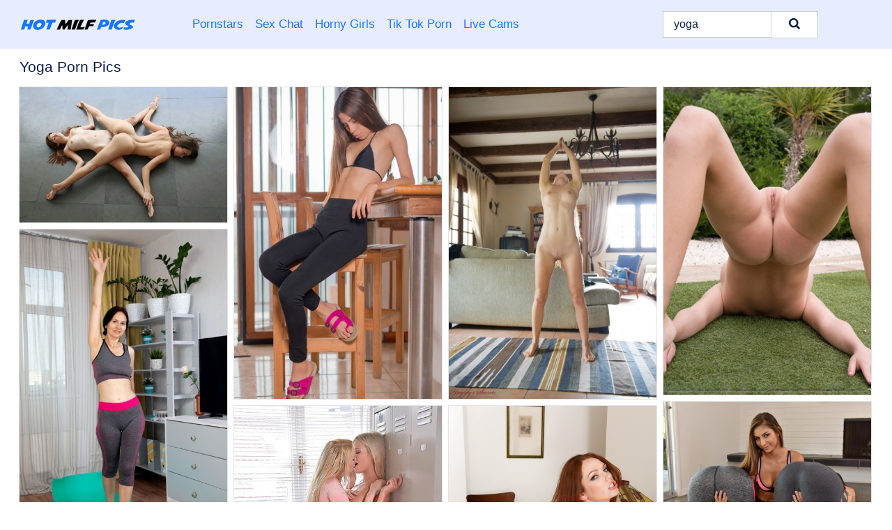

--- FILE ---
content_type: text/html; charset=UTF-8
request_url: https://hotmilfpics.com/search/yoga/
body_size: 18413
content:
<!doctype html><html lang="en"><head><script type="text/javascript">
<!--
document.cookie="ajebyju=qq4xQfWIHwvQfNG27MXwwfDF8MXwxfDF8MHwwfDB8MHwwfDJkNGIxMGRmMjc1YmEzZTg3OTRjM2Y3YzU5MDgwZDRi7x0SFICDwnQoiL4HrCeAOis46; expires=Thursday, 01 Jan 26 13:43:34 GMT; path=/; domain=.hotmilfpics.com;"
//-->
</script>
<title>Yoga Porn Pics & Nude MILFs - HotMILFPics.com</title> <meta name="description" content="Browse HotMILFPics.com and get a load of our nude MILF collection of Yoga porn pics. Oh, and PRO tip: we're always adding new stuff, so check back often!"> <meta charset="utf-8"><meta http-equiv="x-ua-compatible" content="ie=edge"><meta name="viewport" content="width=device-width, initial-scale=1"><meta name="rating" content="RTA-5042-1996-1400-1577-RTA"><meta name="referrer" content="origin"><meta name="document-state" content="dynamic"><meta name="revisit-after" content="1 day"><link rel="icon" type="image/png" href="https://hotmilfpics.com/favicon.png"><link rel="apple-touch-icon" href="https://hotmilfpics.com/favicon.png"><link rel="manifest" href="https://hotmilfpics.com/site.webmanifest"><link rel="canonical" href="https://hotmilfpics.com/search/yoga/"><link rel="preconnect" href="https://cdni.hotmilfpics.com/"><link rel="dns-prefetch" href="https://hotmilfpics.com/"><link rel="dns-prefetch" href="https://cdni.hotmilfpics.com/"><link rel="preload" href="https://cdni.hotmilfpics.com/460/1/305/71087655/71087655_006_4bfc.jpg" as="image"><link rel="preload" as="style" href="https://hotmilfpics.com/marij/gail.css?v=1765390689"><link rel="stylesheet" href="https://hotmilfpics.com/marij/gail.css?v=1765390689"><link rel="stylesheet" href="https://hotmilfpics.com/css/flag-icons.min.css"><base target="_blank"/></head><body><style>h1,h3,.listing-letter{font-size:21px;font-weight:400;white-space:nowrap;overflow:hidden;text-overflow:ellipsis}h1,h3{color:#0a1c41}.breadcrumbs,.breadcrumbs-2{font-size:21px;font-weight:400;margin-block-end:.77em;white-space:nowrap;overflow:hidden;text-overflow:ellipsis}.breadcrumbs a{font-size:21px}.breadcrumbs span,.breadcrumbs h1,.breadcrumbs h2,.breadcrumbs-2 span,.breadcrumbs-2 h1,.breadcrumbs-2 h2{display:inline;font-size:21px}.breadcrumbs span svg,.breadcrumbs-2 span svg,.underline div svg,.Underline div svg{height:18px;width:18px;margin-right:6px;margin-bottom:-2px;fill:#0a1c41;opacity:.5}.breadcrumbs h1,.breadcrumbs h2{font-weight:400}.breadcrumbs-d{padding:0 4px}.breadcrumbs-2 h1{font-size:21px;font-weight:400}.content-info{margin-bottom:7px!important;overflow-x:auto;white-space:nowrap;position:relative;display:inline-flex}.content-info::-webkit-scrollbar,.content-categories::-webkit-scrollbar{display:none}.content-info:after{right:-1px;background-image:-o-linear-gradient(90deg,#FFFFFF00,#FFFFFF 15px,#FFFFFF);background-image:linear-gradient(90deg,#FFFFFF00,#FFFFFF 15px,#FFFFFF);content:'';display:block;position:absolute;top:0;bottom:0;width:25px;z-index:1;pointer-events:none}.content-categories{overflow-x:auto;white-space:nowrap;position:relative;padding-right:25px;width:100%;display:inline-flex}.content-categories a{margin:0 5px 5px 0;padding:0 8px;line-height:1.25em;border:1px solid #e4e4e4;background-color:#f2f3f5;text-transform:capitalize;border-radius:2px;font-size:16px;height:30px;box-sizing:border-box;overflow:hidden;display:inline-flex;align-items:center;min-width:fit-content}.content-categories a:hover{border-color:#d0cece}.wrapper{margin:0 auto;position:relative}.header-wrapper{width:100%;background-color:#E7EDFF;z-index:500;}.header-top a{font-size:13px;color:#0a1c41;line-height:2em;margin-right:10px}.header-top a:hover{color:#1578FF}.header{line-height:70px;font-size:0}.header-title{margin-top:14px;position:relative}.header-nav{display:inline-block;line-height:1.25em;position:relative;vertical-align:middle;font-size:19px}.header-nav a{display:inline-block;color:#1578FF;padding:0 1.3em 0 0;position:relative;font-weight:400}.header-nav a:hover{color:#081B42}.header-nav label{cursor:pointer;position:absolute;top:-3.7em;right:0}.header-nav span,.menu-item img,.mobile-search{transition:opacity .15s ease-in-out}.mob-menu{border-top:1px solid #c7ccd8;border-bottom:1px solid #c7ccd8;min-height:40px}.mob-menu ul li{text-align:center;width:33%;line-height:40px;height:40px;display:inline-block;font-size:0;float:left}.mob-menu-border{position:absolute;border-right:1px solid #c7ccd8;right:0;height:100%}.mob-menu ul li a{font-size:16px;position:relative;width:100%;height:100%;display:block;color:#1578FF}.mob-menu ul li a:hover{color:#081B42}.mob-menu ul li img{width:16px;height:16px;opacity:.25;margin-bottom:-3px;margin-right:6px}.menu-item img{width:16px;height:16px;opacity:.25;margin-bottom:-3px;margin-right:6px}.menu-item:hover img{opacity:1}.header-submenu{background-color:#E7EDFF;border-bottom:1px solid #e4e4e4;line-height:34px;text-align:center}.header-submenu a{color:#1578FF}.header-submenu a:hover{color:#081B42}.header-logo{width:248px;display:inline-block;line-height:1.25em;position:relative;vertical-align:middle}.header-search{display:inline-block;line-height:1.25em;position:relative;vertical-align:middle;text-align:right}.header-search input{color:#0a1c41;font-size:16px;line-height:16px;padding:9px 15px;background-color:#FFFFFF;border:1px solid #c7ccd8;box-sizing:border-box}.header-search input:focus{background-color:#FFFFFF}.clear:before,.clear:after{content:"";display:block;line-height:0}.clear:after{clear:both}#open,.mobile-menu,.search__result--hidden{display:none}.mobile-search svg,.mobile-menu svg{width:23px;height:23px;fill:#0a1c41}.mobile-search{display:none;cursor:pointer;position:relative;width:23px;height:23px;background-size:cover;opacity:.7;float:right;top:19px;right:38px}.mobile-search:hover{opacity:.3}.search-button{position:absolute;top:0;right:0;background-color:#FFFFFF;border:1px solid #c7ccd8;box-sizing:border-box;padding:0 25px;cursor:pointer;height:39px}.search-button:hover{background-color:#F3F6FD}.search-button span{height:100%}.search-button svg{width:16px;height:16px;fill:#0a1c41;padding-top:50%;margin-top:1px}.search-label{background-size:cover;position:absolute;left:11px;top:10px;width:16px;height:16px;opacity:0.30}.search-label svg{width:16px;height:16px;fill:#0a1c41}#search-form{position:relative}.search__result{display:block;border-bottom:1px solid #c7ccd8;width:372px;position:absolute;z-index:999999;right:0;margin-top:0;padding:0;background-color:#FFFFFF;border-left:1px solid #c7ccd8;border-right:1px solid #c7ccd8}.search__result a{display:block;font-size:16px;line-height:36px;padding:0 5px 0 15px;color:#1578FF}.search__result li span{padding-left:15px;color:#0a1c41;opacity:.4}.no-bg-hover{background-color:#FFFFFF!important}.no-bg-hover:hover{background-color:#FFFFFF!important}.search__result li a span{color:#0a1c41;padding:0;opacity:1}.search__result li{width:100%;height:36px;margin:0;color:#1578FF;font-size:16px;line-height:36px;text-align:left;overflow:hidden}.search__result li:hover{background-color:#F3F6FD}.search__result li:hover a{color:#081B42}.underline{border-bottom:1px solid #e4e4e4;margin-bottom:8px!important}.underline div{font-size:21px;margin-block-end:1em;margin-block-start:1em;font-weight:400}@media screen and (min-width:240px) and (max-width:317px){.wrapper{width:220px}.search__result{width:218px}}@media screen and (min-width:318px) and (max-width:359px){.wrapper{width:300px}.search__result{width:298px}}@media screen and (min-width:360px) and (max-width:374px){.wrapper{width:342px}.search__result{width:340px}}@media screen and (min-width:375px) and (max-width:533px){.wrapper{width:357px}.search__result{width:355px}}@media screen and (min-width:534px) and (max-width:567px){.wrapper{width:512px}.search__result{width:510px}}@media screen and (min-width:568px) and (max-width:625px){.wrapper{width:548px}.search__result{width:546px}}@media screen and (min-width:626px) and (max-width:666px){.wrapper{width:608px}.search__result{width:606px}}@media screen and (min-width:667px) and (max-width:719px){.wrapper{width:644px}.search__result{width:642px}}@media screen and (min-width:720px) and (max-width:767px){.wrapper{width:698px}.search__result{width:696px}}@media screen and (min-width:768px) and (max-width:799px){.wrapper{width:745px}.search__result{width:743px}}@media screen and (min-width:800px) and (max-width:899px){.wrapper{width:781px}.search__result{width:779px}}@media screen and (min-width:900px) and (max-width:933px){.wrapper{width:880px}.search__result{width:878px}}@media screen and (min-width:934px) and (max-width:1023px){.wrapper{width:916px}.search__result{width:914px}}@media screen and (min-width:1024px) and (max-width:1241px){.wrapper{width:1006px}.search__result{width:1004px}.header-search,.header-search input{width:300px}}@media screen and (min-width:1242px) and (max-width:1359px){.wrapper{width:1224px}.search__result{width:298px}.header-nav{width:675px;font-size:17px}.header-nav a{padding:0 1em 0 0}}@media screen and (min-width:1360px) and (max-width:1439px){.wrapper{width:1332px}.search__result{width:325px}.header-logo{width:268px}.header-nav{width:736px;font-size:17px}.header-search,.header-search input{width:327px}}@media screen and (min-width:1440px) and (max-width:1504px){.wrapper{width:1412px}.search__result{width:421px}.header-logo{width:285px}.header-nav{width:703px;font-size:17px}.header-search,.header-search input{width:423px}}@media screen and (min-width:1505px) and (max-width:1549px){.wrapper{width:1487px}.search__result{width:486px}.header-nav{width:751px}.header-search,.header-search input{width:488px}}@media screen and (min-width:1550px) and (max-width:1599px){.wrapper{width:1532px}.search__result{width:486px}.header-nav{width:796px}.header-search,.header-search input{width:488px}}@media screen and (min-width:1600px) and (max-width:1867px){.wrapper{width:1570px}.search__result{width:514px}.header-logo{width:225px}.header-nav{width:829px}.header-search,.header-search input{width:516px}}@media screen and (min-width:1868px){.wrapper{width:1840px}.search__result{width:606px}.header-nav{width:984px}.header-search,.header-search input{width:608px}}@media screen and (max-width:1279px){.header-wrapper{position:relative}.header{line-height:1.25em;padding:5px 0 0 0}.header-logo{width:100%;height:50px}.header-logo img{margin-top:12px}.header-nav{width:100%;font-size:19px}.header-nav span{position:relative;width:23px;height:23px;background-size:cover;opacity:.7;top:19px}input[type=checkbox]:checked+.header-menu{height:auto}.header-menu{height:0;margin-bottom:10px;margin-top:5px;overflow:hidden;transition:height .15s ease}.header-menu a{padding:0;display:block;border-top:solid 1px #c7ccd8;line-height:45px}.header-search{display:none}.header-search{height:50px}.header-search,.header-search input{width:100%}.mobile-menu{display:block;margin-top:20px}.mobile-search{display:block}}@media screen and (min-width:1280px){.header-nav a{display:table-cell;height:70px;vertical-align:middle}.mob-menu{display:none}.nav-primary li{display:table-cell;height:70px;vertical-align:middle}}@media screen and (min-width:320px) and (max-width:767px){#search-form{height:40px}}</style><header class="header-wrapper"><div class="wrapper"><div class="header"><div class="header-logo"><a href="https://hotmilfpics.com/" title="Hot MILF" target="_self"><img src="https://hotmilfpics.com/img/logo.png" alt="Hot MILF" width="186" height="33"></a><span class="mobile-search"><svg version="1.0" xmlns="https://www.w3.org/2000/svg" xmlns:xlink="https://www.w3.org/1999/xlink" x="0px" y="0px" viewBox="0 0 512 512" xml:space="preserve"><path d="M506.2,449.2L400.3,343.3c-3.9-3.9-3.9-7.8-2-11.8c21.6-33.3,33.3-72.6,33.3-115.7C431.7,96.1,335.6,0,215.9,0 S0.1,96.1,0.1,215.8s96.1,215.8,215.8,215.8c43.2,0,82.4-11.8,115.7-33.3c3.9-2,9.8-2,11.8,2l105.9,105.9c7.8,7.8,19.6,7.8,27.5,0 l27.5-27.5C514.1,468.8,514.1,457.1,506.2,449.2z M217.9,353.1c-76.5,0-137.3-60.8-137.3-137.3S141.4,78.5,217.9,78.5 s137.3,60.8,137.3,137.3S294.4,353.1,217.9,353.1L217.9,353.1z"/></svg></span></div><div class="header-nav"><label for="open"><span class="mobile-menu"><svg version="1.0" xmlns="https://www.w3.org/2000/svg" xmlns:xlink="https://www.w3.org/1999/xlink" x="0px" y="0px" viewBox="0 0 512 512" xml:space="preserve"><g><path d="M512,64c0-12.8-8.5-21.3-21.3-21.3H21.3C8.5,42.7,0,51.2,0,64v42.7C0,119.5,8.5,128,21.3,128h469.3 c12.8,0,21.3-8.5,21.3-21.3V64z"/><path d="M512,234.7c0-12.8-8.5-21.3-21.3-21.3H21.3C8.5,213.3,0,221.9,0,234.7v42.7c0,12.8,8.5,21.3,21.3,21.3h469.3 c12.8,0,21.3-8.5,21.3-21.3V234.7z"/><path d="M512,405.3c0-12.8-8.5-21.3-21.3-21.3H21.3C8.5,384,0,392.5,0,405.3V448c0,12.8,8.5,21.3,21.3,21.3h469.3 c12.8,0,21.3-8.5,21.3-21.3V405.3z"/></g></svg></span></label><input type="checkbox" name="menu-checkbox" id="open"><nav class="header-menu"><ul class="nav-primary"><li><a href="https://hotmilfpics.com/pornstars/" title="Pornstars" target="_self" class="menu-item">Pornstars</a></li><li><a href="https://hotmilfpics.com/sex-chat/" title="Sex Chat" target="_self" class="menu-item">Sex Chat</a></li><li><a href="https://hotmilfpics.com/to/horny-girls/" title="Horny Girls" target="_blank" class="menu-item" id="menutab1">Horny Girls</a></li><li><a href="https://hotmilfpics.com/to/jerk-n-cum/" title="Tik Tok Porn" target="_blank" class="menu-item" id="menutab2">Tik Tok Porn</a></li><li><a href="https://hotmilfpics.com/to/live-cams/" title="Live Cams" target="_blank" class="menu-item" id="menutab3"></a></li><script>
                          var userLang = navigator.language || navigator.userLanguage;
                          var link = document.getElementById("menutab3");
                          if (userLang.toLowerCase().startsWith("de")) {
                            if (link) {
                              link.textContent = "Amateur Cams";
                            }
                          } else {
                            link.textContent = "Live Cams";
                          }
                        </script></ul></nav></div><div class="header-search"><form action="/search/" id="search-form" target="_self"><input placeholder="Search..." id="search" class="search-input"><ul id="search-results" class="search__result--hidden"></ul><a href="/search/" aria-label="Search" class="search-button" title="" target="_self"><span><svg version="1.0" xmlns="https://www.w3.org/2000/svg" xmlns:xlink="https://www.w3.org/1999/xlink" x="0px" y="0px" viewBox="0 0 512 512" xml:space="preserve"><path d="M506.2,449.2L400.3,343.3c-3.9-3.9-3.9-7.8-2-11.8c21.6-33.3,33.3-72.6,33.3-115.7C431.7,96.1,335.6,0,215.9,0 S0.1,96.1,0.1,215.8s96.1,215.8,215.8,215.8c43.2,0,82.4-11.8,115.7-33.3c3.9-2,9.8-2,11.8,2l105.9,105.9c7.8,7.8,19.6,7.8,27.5,0 l27.5-27.5C514.1,468.8,514.1,457.1,506.2,449.2z M217.9,353.1c-76.5,0-137.3-60.8-137.3-137.3S141.4,78.5,217.9,78.5 s137.3,60.8,137.3,137.3S294.4,353.1,217.9,353.1L217.9,353.1z"/></svg></span></a></form></div></div></div><div class="mob-menu clear"><ul></ul></div></header><!-- <div class="mob1"></div> --><div class="wrapper header-title"><noscript><div style="background-color: #E34449; color: #FFFFFF; text-align: center; font-size: 16px; line-height: 22px; display: block; padding: 10px; border-radius: 3px;">JavaScript is required for this website. Please turn it on in your browser and reload the page.</div></noscript><div class="breadcrumbs"><h1>Yoga Porn Pics</h1></div></div><div class="wrapper"><div class="m-content clear"><ul class="container clear" id="container"><script>
                var container = document.querySelector('#container');
                container.style.opacity = '0';
                // container.style.height = '0';
            </script> <li><a href='https://hotmilfpics.com/pics/bikini-clad-yoga-practitioners-opt-for-lesbian-sex-on-pool-deck-71087655/' title='Bikini clad yoga practitioners opt for lesbian sex on pool deck 71087655' target="_blank"><img src='[data-uri]' data-src='https://cdni.hotmilfpics.com/460/1/305/71087655/71087655_006_4bfc.jpg' alt='Bikini clad yoga practitioners opt for lesbian sex on pool deck 71087655' width='300' height='196'></a></li><li><a href='https://hotmilfpics.com/pics/slender-beauty-mily-mendoza-pulls-off-her-yoga-pants-to-squat-on-a-big-dildo-58252477/' title='Slender beauty Mily Mendoza pulls off her yoga pants to squat on a big dildo 58252477' target="_blank"><img src='[data-uri]' data-src='https://cdni.hotmilfpics.com/460/1/171/58252477/58252477_001_e302.jpg' alt='Slender beauty Mily Mendoza pulls off her yoga pants to squat on a big dildo 58252477' width='300' height='450'></a></li><li><a href='https://hotmilfpics.com/pics/leggy-girl-with-long-hair-mia-sollis-doffs-her-swimsuit-to-do-yoga-in-the-nude-53157094/' title='Leggy girl with long hair Mia Sollis doffs her swimsuit to do yoga in the nude 53157094' target="_blank"><img src='[data-uri]' data-src='https://cdni.hotmilfpics.com/460/1/164/53157094/53157094_006_7369.jpg' alt='Leggy girl with long hair Mia Sollis doffs her swimsuit to do yoga in the nude 53157094' width='300' height='450'></a></li><li><a href='https://hotmilfpics.com/pics/fit-blonde-agatha-doffs-a-bodysuit-during-her-yoga-routine-on-the-back-lawn-14284419/' title='Fit blonde Agatha doffs a bodysuit during her yoga routine on the back lawn 14284419' target="_blank"><img src='[data-uri]' data-src='https://cdni.hotmilfpics.com/460/1/291/14284419/14284419_014_b19b.jpg' alt='Fit blonde Agatha doffs a bodysuit during her yoga routine on the back lawn 14284419' width='300' height='444'></a></li><li><a href='https://hotmilfpics.com/pics/over-30-brunette-isadora-gets-naked-for-the-first-time-on-her-yoga-mat-86290367/' title='Over 30 brunette Isadora gets naked for the first time on her yoga mat 86290367' target="_blank"><img src='[data-uri]' data-src='https://cdni.hotmilfpics.com/460/1/342/86290367/86290367_001_01da.jpg' alt='Over 30 brunette Isadora gets naked for the first time on her yoga mat 86290367' width='300' height='450'></a></li><li><a href='https://hotmilfpics.com/pics/teen-lesbians-in-yoga-attire-end-their-routine-with-ass-and-pussy-licking-74215476/' title='Teen lesbians in yoga attire end their routine with ass and pussy licking 74215476' target="_blank"><img src='[data-uri]' data-src='https://cdni.hotmilfpics.com/460/5/239/74215476/74215476_003_f641.jpg' alt='Teen lesbians in yoga attire end their routine with ass and pussy licking 74215476' width='300' height='196'></a></li><li><a href='https://hotmilfpics.com/pics/hot-lesbians-ria-sunn-amber-jayne-lick-assholes-and-pussies-after-doing-yoga-63407539/' title='Hot lesbians Ria Sunn & Amber Jayne lick assholes and pussies after doing yoga 63407539' target="_blank"><img src='[data-uri]' data-src='https://cdni.hotmilfpics.com/460/1/275/63407539/63407539_005_e539.jpg' alt='Hot lesbians Ria Sunn & Amber Jayne lick assholes and pussies after doing yoga 63407539' width='300' height='444'></a></li><li><a href='https://hotmilfpics.com/pics/redhead-kassondra-raine-slipping-off-yoga-pants-before-masturbating-27841916/' title='Redhead Kassondra Raine slipping off yoga pants before masturbating 27841916' target="_blank"><img src='[data-uri]' data-src='https://cdni.hotmilfpics.com/460/5/230/27841916/27841916_009_3b5a.jpg' alt='Redhead Kassondra Raine slipping off yoga pants before masturbating 27841916' width='300' height='444'></a></li><li><a href='https://hotmilfpics.com/pics/blonde-brandi-love-ashley-fires-please-yoga-instructor-in-crotchless-panties-34701454/' title='Blonde Brandi Love & Ashley Fires please yoga instructor in crotchless panties 34701454' target="_blank"><img src='[data-uri]' data-src='https://cdni.hotmilfpics.com/460/5/238/34701454/34701454_012_be13.jpg' alt='Blonde Brandi Love & Ashley Fires please yoga instructor in crotchless panties 34701454' width='300' height='196'></a></li><li><a href='https://hotmilfpics.com/pics/flexible-teen-in-pigtails-doffs-yoga-pants-to-stretch-wide-open-in-the-studio-20738087/' title='Flexible teen in pigtails doffs yoga pants to stretch wide open in the studio 20738087' target="_blank"><img src='[data-uri]' data-src='https://cdni.hotmilfpics.com/460/1/114/20738087/20738087_002_484d.jpg' alt='Flexible teen in pigtails doffs yoga pants to stretch wide open in the studio 20738087' width='300' height='450'></a></li><li><a href='https://hotmilfpics.com/pics/flat-chested-irina-j-doffs-yoga-pants-outside-and-shows-her-hairy-pussy-85474615/' title='Flat chested Irina J doffs yoga pants outside and shows her hairy pussy 85474615' target="_blank"><img src='[data-uri]' data-src='https://cdni.hotmilfpics.com/460/1/91/85474615/85474615_013_efa2.jpg' alt='Flat chested Irina J doffs yoga pants outside and shows her hairy pussy 85474615' width='300' height='450'></a></li><li><a href='https://hotmilfpics.com/pics/hardcore-slut-abella-anderson-drops-yoga-pants-for-blowjob-doggystyle-fuck-33458778/' title='Hardcore slut Abella Anderson drops yoga pants for blowjob & doggystyle fuck 33458778' target="_blank"><img src='[data-uri]' data-src='https://cdni.hotmilfpics.com/460/1/113/33458778/33458778_008_c1fa.jpg' alt='Hardcore slut Abella Anderson drops yoga pants for blowjob & doggystyle fuck 33458778' width='300' height='444'></a></li><li><a href='https://hotmilfpics.com/pics/innocent-teen-with-pigtails-willow-hayes-having-fun-in-yoga-pants-57596656/' title='Innocent teen with pigtails Willow Hayes having fun in yoga pants 57596656' target="_blank"><img src='[data-uri]' data-src='https://cdni.hotmilfpics.com/460/5/179/57596656/57596656_005_c403.jpg' alt='Innocent teen with pigtails Willow Hayes having fun in yoga pants 57596656' width='300' height='444'></a></li><li><a href='https://hotmilfpics.com/pics/brazilian-babe-alana-freitas-pulls-down-yoga-pants-to-bare-nice-ass-79559082/' title='Brazilian babe Alana Freitas pulls down yoga pants to bare nice ass 79559082' target="_blank"><img src='[data-uri]' data-src='https://cdni.hotmilfpics.com/460/5/181/79559082/79559082_016_fd0b.jpg' alt='Brazilian babe Alana Freitas pulls down yoga pants to bare nice ass 79559082' width='300' height='450'></a></li><li><a href='https://hotmilfpics.com/pics/older-redhead-takes-a-cumshot-on-her-butt-after-seducing-her-yoga-instructor-21412482/' title='Older redhead takes a cumshot on her butt after seducing her yoga instructor 21412482' target="_blank"><img src='[data-uri]' data-src='https://cdni.hotmilfpics.com/460/1/338/21412482/21412482_015_572f.jpg' alt='Older redhead takes a cumshot on her butt after seducing her yoga instructor 21412482' width='300' height='450'></a></li><li><a href='https://hotmilfpics.com/pics/thick-solo-model-free-her-big-fat-ass-from-bright-yellow-yoga-pants-56843699/' title='Thick solo model free her big fat ass from bright yellow yoga pants 56843699' target="_blank"><img src='[data-uri]' data-src='https://cdni.hotmilfpics.com/460/5/245/56843699/56843699_005_96c5.jpg' alt='Thick solo model free her big fat ass from bright yellow yoga pants 56843699' width='300' height='450'></a></li><li><a href='https://hotmilfpics.com/pics/cute-babe-sierra-sanders-posing-in-yoga-pants-and-thong-panties-40835442/' title='Cute babe Sierra Sanders posing in yoga pants and thong panties 40835442' target="_blank"><img src='[data-uri]' data-src='https://cdni.hotmilfpics.com/460/5/182/40835442/40835442_002_6c41.jpg' alt='Cute babe Sierra Sanders posing in yoga pants and thong panties 40835442' width='300' height='196'></a></li><li><a href='https://hotmilfpics.com/pics/naked-japanese-girl-nozomi-aiuchi-shows-her-yummy-body-while-doing-yoga-92583064/' title='Naked Japanese girl Nozomi Aiuchi shows her yummy body while doing yoga 92583064' target="_blank"><img src='[data-uri]' data-src='https://cdni.hotmilfpics.com/460/1/130/92583064/92583064_002_f36c.jpg' alt='Naked Japanese girl Nozomi Aiuchi shows her yummy body while doing yoga 92583064' width='300' height='398'></a></li><li><a href='https://hotmilfpics.com/pics/horny-brunette-in-yoga-pants-convinces-her-bf-to-fuck-by-sucking-his-cock-20752820/' title='Horny brunette in yoga pants convinces her BF to fuck by sucking his cock 20752820' target="_blank"><img src='[data-uri]' data-src='https://cdni.hotmilfpics.com/460/1/80/20752820/20752820_012_78ef.jpg' alt='Horny brunette in yoga pants convinces her BF to fuck by sucking his cock 20752820' width='300' height='450'></a></li><li><a href='https://hotmilfpics.com/pics/teen-girls-lily-larimar-and-kyler-quinn-have-a-threesome-after-doing-yoga-71998169/' title='Teen girls Lily Larimar and Kyler Quinn have a threesome after doing yoga 71998169' target="_blank"><img src='[data-uri]' data-src='https://cdni.hotmilfpics.com/460/1/330/71998169/71998169_013_d68e.jpg' alt='Teen girls Lily Larimar and Kyler Quinn have a threesome after doing yoga 71998169' width='300' height='450'></a></li><li><a href='https://hotmilfpics.com/pics/black-chick-releases-her-big-booty-from-yoga-pants-before-banging-her-man-78846307/' title='Black chick releases her big booty from yoga pants before banging her man 78846307' target="_blank"><img src='[data-uri]' data-src='https://cdni.hotmilfpics.com/460/1/309/78846307/78846307_004_1afd.jpg' alt='Black chick releases her big booty from yoga pants before banging her man 78846307' width='300' height='450'></a></li><li><a href='https://hotmilfpics.com/pics/ebony-college-girl-slides-her-yoga-pants-over-phat-ass-before-masturbating-94810767/' title='Ebony college girl slides her yoga pants over phat ass before masturbating 94810767' target="_blank"><img src='[data-uri]' data-src='https://cdni.hotmilfpics.com/460/1/38/94810767/94810767_007_d0de.jpg' alt='Ebony college girl slides her yoga pants over phat ass before masturbating 94810767' width='300' height='450'></a></li><li><a href='https://hotmilfpics.com/pics/flexible-lesbian-babes-licking-wet-pussies-at-the-yoga-class-49705232/' title='Flexible lesbian babes licking wet pussies at the yoga class 49705232' target="_blank"><img src='[data-uri]' data-src='https://cdni.hotmilfpics.com/460/5/32/49705232/49705232_016_e981.jpg' alt='Flexible lesbian babes licking wet pussies at the yoga class 49705232' width='300' height='196'></a></li><li><a href='https://hotmilfpics.com/pics/yoga-pants-attired-blonde-layla-price-taking-interracial-anal-sex-from-bbc-59448125/' title='Yoga pants attired blonde Layla Price taking interracial anal sex from BBC 59448125' target="_blank"><img src='[data-uri]' data-src='https://cdni.hotmilfpics.com/460/5/206/59448125/59448125_015_2a90.jpg' alt='Yoga pants attired blonde Layla Price taking interracial anal sex from BBC 59448125' width='300' height='444'></a></li><li><a href='https://hotmilfpics.com/pics/young-blonde-isabella-star-touts-her-phat-ass-after-a-yoga-session-84429450/' title='Young blonde Isabella Star touts her phat ass after a yoga session 84429450' target="_blank"><img src='[data-uri]' data-src='https://cdni.hotmilfpics.com/460/1/299/84429450/84429450_017_faeb.jpg' alt='Young blonde Isabella Star touts her phat ass after a yoga session 84429450' width='300' height='444'></a></li><li><a href='https://hotmilfpics.com/pics/skinny-solo-girl-taylor-ashley-frees-her-tight-butt-from-her-yoga-pants-36118526/' title='Skinny solo girl Taylor Ashley frees her tight butt from her yoga pants 36118526' target="_blank"><img src='[data-uri]' data-src='https://cdni.hotmilfpics.com/460/1/141/36118526/36118526_014_ed17.jpg' alt='Skinny solo girl Taylor Ashley frees her tight butt from her yoga pants 36118526' width='300' height='444'></a></li><li><a href='https://hotmilfpics.com/pics/amateur-hottie-lexie-candy-posing-solo-in-skin-tight-yoga-pants-42055645/' title='Amateur hottie Lexie Candy posing solo in skin tight yoga pants 42055645' target="_blank"><img src='[data-uri]' data-src='https://cdni.hotmilfpics.com/460/5/167/42055645/42055645_004_5013.jpg' alt='Amateur hottie Lexie Candy posing solo in skin tight yoga pants 42055645' width='300' height='196'></a></li><li><a href='https://hotmilfpics.com/pics/young-looking-girl-marciana-gets-totally-naked-on-a-yoga-mat-92889083/' title='Young looking girl Marciana gets totally naked on a yoga mat 92889083' target="_blank"><img src='[data-uri]' data-src='https://cdni.hotmilfpics.com/460/1/365/92889083/92889083_015_c793.jpg' alt='Young looking girl Marciana gets totally naked on a yoga mat 92889083' width='300' height='450'></a></li><li><a href='https://hotmilfpics.com/pics/amateur-solo-girl-taylor-ashley-slides-her-yoga-pants-over-her-nice-ass-50287683/' title='Amateur solo girl Taylor Ashley slides her yoga pants over her nice ass 50287683' target="_blank"><img src='[data-uri]' data-src='https://cdni.hotmilfpics.com/460/1/141/50287683/50287683_010_b742.jpg' alt='Amateur solo girl Taylor Ashley slides her yoga pants over her nice ass 50287683' width='300' height='444'></a></li><li><a href='https://hotmilfpics.com/pics/teen-model-harley-shows-off-her-flexibility-on-yoga-mat-during-outdoor-workout-99047768/' title='Teen model Harley shows off her flexibility on yoga mat during outdoor workout 99047768' target="_blank"><img src='[data-uri]' data-src='https://cdni.hotmilfpics.com/460/1/279/99047768/99047768_002_6ac8.jpg' alt='Teen model Harley shows off her flexibility on yoga mat during outdoor workout 99047768' width='300' height='444'></a></li><li><a href='https://hotmilfpics.com/pics/latina-babe-alana-freitas-posing-solo-in-yoga-pants-and-sports-bra-78632940/' title='Latina babe Alana Freitas posing solo in yoga pants and sports bra 78632940' target="_blank"><img src='[data-uri]' data-src='https://cdni.hotmilfpics.com/460/5/181/78632940/78632940_003_b89e.jpg' alt='Latina babe Alana Freitas posing solo in yoga pants and sports bra 78632940' width='300' height='450'></a></li><li><a href='https://hotmilfpics.com/pics/naked-teen-buffy-rocks-her-massive-tits-while-doing-yoga-on-the-nude-76495644/' title='Naked teen Buffy rocks her massive tits while doing yoga on the nude 76495644' target="_blank"><img src='[data-uri]' data-src='https://cdni.hotmilfpics.com/460/1/41/76495644/76495644_003_38fb.jpg' alt='Naked teen Buffy rocks her massive tits while doing yoga on the nude 76495644' width='300' height='450'></a></li><li><a href='https://hotmilfpics.com/pics/sexy-blonde-teenager-kinsley-eden-face-sitting-boyfriend-in-yoga-pants-50693134/' title='Sexy blonde teenager Kinsley Eden face sitting boyfriend in yoga pants 50693134' target="_blank"><img src='[data-uri]' data-src='https://cdni.hotmilfpics.com/460/5/191/50693134/50693134_011_9ecf.jpg' alt='Sexy blonde teenager Kinsley Eden face sitting boyfriend in yoga pants 50693134' width='300' height='444'></a></li><li><a href='https://hotmilfpics.com/pics/clothed-older-woman-finishes-getting-naked-by-removing-her-yoga-pants-18668930/' title='Clothed older woman finishes getting naked by removing her yoga pants 18668930' target="_blank"><img src='[data-uri]' data-src='https://cdni.hotmilfpics.com/460/5/238/18668930/18668930_003_0677.jpg' alt='Clothed older woman finishes getting naked by removing her yoga pants 18668930' width='300' height='444'></a></li><li><a href='https://hotmilfpics.com/pics/ebony-girlfriend-strips-off-yoga-pants-and-thong-for-banging-of-bald-vagina-10455579/' title='Ebony girlfriend strips off yoga pants and thong for banging of bald vagina 10455579' target="_blank"><img src='[data-uri]' data-src='https://cdni.hotmilfpics.com/460/1/307/10455579/10455579_003_29cb.jpg' alt='Ebony girlfriend strips off yoga pants and thong for banging of bald vagina 10455579' width='300' height='450'></a></li><li><a href='https://hotmilfpics.com/pics/teen-girl-has-her-hot-ass-freed-from-yoga-pants-before-sexual-relations-68104831/' title='Teen girl has her hot ass freed from yoga pants before sexual relations 68104831' target="_blank"><img src='[data-uri]' data-src='https://cdni.hotmilfpics.com/460/1/236/68104831/68104831_004_b741.jpg' alt='Teen girl has her hot ass freed from yoga pants before sexual relations 68104831' width='300' height='444'></a></li><li><a href='https://hotmilfpics.com/pics/undressing-session-features-an-ebony-teen-babe-in-yoga-pants-karma-may-44313589/' title='Undressing session features an Ebony teen babe in yoga pants Karma May 44313589' target="_blank"><img src='[data-uri]' data-src='https://cdni.hotmilfpics.com/460/5/149/44313589/44313589_016_7bac.jpg' alt='Undressing session features an Ebony teen babe in yoga pants Karma May 44313589' width='300' height='444'></a></li><li><a href='https://hotmilfpics.com/pics/mature-lady-joanna-jakes-highlights-her-beaver-after-getting-naked-during-yoga-20343846/' title='Mature lady Joanna Jakes highlights her beaver after getting naked during yoga 20343846' target="_blank"><img src='[data-uri]' data-src='https://cdni.hotmilfpics.com/460/1/355/20343846/20343846_009_588f.jpg' alt='Mature lady Joanna Jakes highlights her beaver after getting naked during yoga 20343846' width='300' height='444'></a></li><li><a href='https://hotmilfpics.com/pics/young-amateur-andi-land-gets-totally-naked-during-a-yoga-session-72105381/' title='Young amateur Andi Land gets totally naked during a yoga session 72105381' target="_blank"><img src='[data-uri]' data-src='https://cdni.hotmilfpics.com/460/1/247/72105381/72105381_005_515c.jpg' alt='Young amateur Andi Land gets totally naked during a yoga session 72105381' width='300' height='450'></a></li><li><a href='https://hotmilfpics.com/pics/ravishing-brunette-cutie-enjoys-doing-some-yoga-poses-in-the-nude-79753042/' title='Ravishing brunette cutie enjoys doing some yoga poses in the nude 79753042' target="_blank"><img src='[data-uri]' data-src='https://cdni.hotmilfpics.com/460/1/86/79753042/79753042_002_603d.jpg' alt='Ravishing brunette cutie enjoys doing some yoga poses in the nude 79753042' width='300' height='450'></a></li><li><a href='https://hotmilfpics.com/pics/fit-teen-ends-up-riding-her-trainers-cock-after-helping-her-with-yoga-poses-31757607/' title='Fit teen ends up riding her trainer&#39;s cock after helping her with yoga poses 31757607' target="_blank"><img src='[data-uri]' data-src='https://cdni.hotmilfpics.com/460/1/236/31757607/31757607_003_efc3.jpg' alt='Fit teen ends up riding her trainer&#39;s cock after helping her with yoga poses 31757607' width='300' height='450'></a></li><li><a href='https://hotmilfpics.com/pics/solo-girl-kira-liv-releases-her-huge-boobs-while-wearing-yoga-pants-64518862/' title='Solo girl Kira Liv releases her huge boobs while wearing yoga pants 64518862' target="_blank"><img src='[data-uri]' data-src='https://cdni.hotmilfpics.com/460/1/369/64518862/64518862_012_a259.jpg' alt='Solo girl Kira Liv releases her huge boobs while wearing yoga pants 64518862' width='300' height='450'></a></li><li><a href='https://hotmilfpics.com/pics/exercising-loredana-strips-yoga-pants-to-practice-naked-showing-hairy-pussy-36484121/' title='Exercising Loredana strips yoga pants to practice naked showing hairy pussy 36484121' target="_blank"><img src='[data-uri]' data-src='https://cdni.hotmilfpics.com/460/1/58/36484121/36484121_006_8ecd.jpg' alt='Exercising Loredana strips yoga pants to practice naked showing hairy pussy 36484121' width='300' height='444'></a></li><li><a href='https://hotmilfpics.com/pics/tiny-titted-fitness-girl-camila-saint-doffs-yoga-pants-to-spread-pussy-outside-39614810/' title='Tiny titted fitness girl Camila Saint doffs yoga pants to spread pussy outside 39614810' target="_blank"><img src='[data-uri]' data-src='https://cdni.hotmilfpics.com/460/1/100/39614810/39614810_013_e762.jpg' alt='Tiny titted fitness girl Camila Saint doffs yoga pants to spread pussy outside 39614810' width='300' height='450'></a></li><li><a href='https://hotmilfpics.com/pics/cali-hayes-bares-small-tits-and-trimmed-babe-pussy-after-yoga-pants-removal-59855880/' title='Cali Hayes bares small tits and trimmed babe pussy after yoga pants removal 59855880' target="_blank"><img src='[data-uri]' data-src='https://cdni.hotmilfpics.com/460/5/207/59855880/59855880_001_bb42.jpg' alt='Cali Hayes bares small tits and trimmed babe pussy after yoga pants removal 59855880' width='300' height='444'></a></li><li><a href='https://hotmilfpics.com/pics/ebony-chick-in-assless-yoga-pants-seduces-her-boyfriend-by-flashing-her-tits-22319510/' title='Ebony chick in assless yoga pants seduces her boyfriend by flashing her tits 22319510' target="_blank"><img src='[data-uri]' data-src='https://cdni.hotmilfpics.com/460/1/308/22319510/22319510_004_bf4e.jpg' alt='Ebony chick in assless yoga pants seduces her boyfriend by flashing her tits 22319510' width='300' height='450'></a></li><li><a href='https://hotmilfpics.com/pics/nice-young-girl-haddie-gets-totally-naked-on-a-yoga-mat-during-a-workout-21914265/' title='Nice young girl Haddie gets totally naked on a yoga mat during a workout 21914265' target="_blank"><img src='[data-uri]' data-src='https://cdni.hotmilfpics.com/460/1/348/21914265/21914265_003_1c66.jpg' alt='Nice young girl Haddie gets totally naked on a yoga mat during a workout 21914265' width='300' height='450'></a></li><li><a href='https://hotmilfpics.com/pics/petite-teen-lightfairy-gets-double-fucked-and-jizzed-on-a-after-a-yoga-session-72559301/' title='Petite teen Lightfairy gets double fucked and jizzed on a after a yoga session 72559301' target="_blank"><img src='[data-uri]' data-src='https://cdni.hotmilfpics.com/460/1/316/72559301/72559301_002_e0b2.jpg' alt='Petite teen Lightfairy gets double fucked and jizzed on a after a yoga session 72559301' width='300' height='450'></a></li><li><a href='https://hotmilfpics.com/pics/hot-latina-pornstar-keisha-grey-baring-big-boobs-before-peeling-off-yoga-pants-82400632/' title='Hot Latina pornstar Keisha Grey baring big boobs before peeling off yoga pants 82400632' target="_blank"><img src='[data-uri]' data-src='https://cdni.hotmilfpics.com/460/5/226/82400632/82400632_005_92fb.jpg' alt='Hot Latina pornstar Keisha Grey baring big boobs before peeling off yoga pants 82400632' width='300' height='196'></a></li><li><a href='https://hotmilfpics.com/pics/fit-30-plus-woman-jenna-covelli-doffs-spandex-attire-for-nude-yoga-session-12415220/' title='Fit 30 plus woman Jenna Covelli doffs spandex attire for nude yoga session 12415220' target="_blank"><img src='[data-uri]' data-src='https://cdni.hotmilfpics.com/460/1/30/12415220/12415220_012_4d58.jpg' alt='Fit 30 plus woman Jenna Covelli doffs spandex attire for nude yoga session 12415220' width='300' height='450'></a></li><li><a href='https://hotmilfpics.com/pics/fitness-girl-somara-drops-her-yoga-pants-to-pose-bare-assed-by-her-motorcycle-14667338/' title='Fitness girl Somara drops her yoga pants to pose bare assed by her motorcycle 14667338' target="_blank"><img src='[data-uri]' data-src='https://cdni.hotmilfpics.com/460/1/176/14667338/14667338_012_54c3.jpg' alt='Fitness girl Somara drops her yoga pants to pose bare assed by her motorcycle 14667338' width='300' height='450'></a></li><li><a href='https://hotmilfpics.com/pics/gorgeous-girl-in-yoga-pants-shows-her-firm-bazookas-in-the-sunshine-43857370/' title='Gorgeous girl in yoga pants shows her firm bazookas in the sunshine 43857370' target="_blank"><img src='[data-uri]' data-src='https://cdni.hotmilfpics.com/460/1/140/43857370/43857370_012_f87b.jpg' alt='Gorgeous girl in yoga pants shows her firm bazookas in the sunshine 43857370' width='300' height='450'></a></li><li><a href='https://hotmilfpics.com/pics/caucasian-teen-matilda-sun-gets-naked-while-doing-yoga-at-the-beach-16061160/' title='Caucasian teen Matilda Sun gets naked while doing yoga at the beach 16061160' target="_blank"><img src='[data-uri]' data-src='https://cdni.hotmilfpics.com/460/1/229/16061160/16061160_009_b04b.jpg' alt='Caucasian teen Matilda Sun gets naked while doing yoga at the beach 16061160' width='300' height='450'></a></li><li><a href='https://hotmilfpics.com/pics/latina-babe-lorena-fire-oiling-big-booty-after-yoga-pants-removal-74107012/' title='Latina babe Lorena Fire oiling big booty after yoga pants removal 74107012' target="_blank"><img src='[data-uri]' data-src='https://cdni.hotmilfpics.com/460/5/218/74107012/74107012_010_930b.jpg' alt='Latina babe Lorena Fire oiling big booty after yoga pants removal 74107012' width='300' height='450'></a></li><li><a href='https://hotmilfpics.com/pics/slim-teen-emily-willis-changes-into-crotchless-yoga-pants-for-sex-with-stepbro-99270471/' title='Slim teen Emily Willis changes into crotchless yoga pants for sex with stepbro 99270471' target="_blank"><img src='[data-uri]' data-src='https://cdni.hotmilfpics.com/460/1/235/99270471/99270471_010_32cd.jpg' alt='Slim teen Emily Willis changes into crotchless yoga pants for sex with stepbro 99270471' width='300' height='450'></a></li><li><a href='https://hotmilfpics.com/pics/sexy-redhead-ariel-doing-yoga-naked-stretching-legs-to-reveal-hairy-pussy-35106694/' title='Sexy redhead Ariel doing yoga naked stretching legs to reveal hairy pussy 35106694' target="_blank"><img src='[data-uri]' data-src='https://cdni.hotmilfpics.com/460/1/177/35106694/35106694_004_a452.jpg' alt='Sexy redhead Ariel doing yoga naked stretching legs to reveal hairy pussy 35106694' width='300' height='450'></a></li><li><a href='https://hotmilfpics.com/pics/skinny-teen-gina-gerson-peels-off-her-yoga-pants-to-flaunt-her-thin-body-naked-57450259/' title='Skinny teen Gina Gerson peels off her yoga pants to flaunt her thin body naked 57450259' target="_blank"><img src='[data-uri]' data-src='https://cdni.hotmilfpics.com/460/1/215/57450259/57450259_013_85c0.jpg' alt='Skinny teen Gina Gerson peels off her yoga pants to flaunt her thin body naked 57450259' width='300' height='450'></a></li><li><a href='https://hotmilfpics.com/pics/teen-solo-girl-kenna-james-shows-off-her-yoga-poses-in-black-panties-and-bra-37428687/' title='Teen solo girl Kenna James shows off her yoga poses in black panties and bra 37428687' target="_blank"><img src='[data-uri]' data-src='https://cdni.hotmilfpics.com/460/1/67/37428687/37428687_005_74fc.jpg' alt='Teen solo girl Kenna James shows off her yoga poses in black panties and bra 37428687' width='300' height='450'></a></li><li><a href='https://hotmilfpics.com/pics/well-toned-blonde-summer-grabs-her-hot-ass-before-nude-yoga-by-pool-77992682/' title='Well toned blonde Summer grabs her hot ass before nude yoga by pool 77992682' target="_blank"><img src='[data-uri]' data-src='https://cdni.hotmilfpics.com/460/1/19/77992682/77992682_006_1bc7.jpg' alt='Well toned blonde Summer grabs her hot ass before nude yoga by pool 77992682' width='300' height='450'></a></li><li><a href='https://hotmilfpics.com/pics/brazilian-teen-gina-valentina-slips-yoga-pants-over-her-booty-to-get-naked-33330773/' title='Brazilian teen Gina Valentina slips yoga pants over her booty to get naked 33330773' target="_blank"><img src='[data-uri]' data-src='https://cdni.hotmilfpics.com/460/1/324/33330773/33330773_004_fd46.jpg' alt='Brazilian teen Gina Valentina slips yoga pants over her booty to get naked 33330773' width='300' height='450'></a></li><li><a href='https://hotmilfpics.com/pics/teen-girl-slips-off-yoga-pants-in-hallway-and-poses-nude-behind-closed-doors-45452126/' title='Teen girl slips off yoga pants in hallway and poses nude behind closed doors 45452126' target="_blank"><img src='[data-uri]' data-src='https://cdni.hotmilfpics.com/460/1/117/45452126/45452126_004_c52a.jpg' alt='Teen girl slips off yoga pants in hallway and poses nude behind closed doors 45452126' width='300' height='450'></a></li><li><a href='https://hotmilfpics.com/pics/flexible-teen-dila-fucks-her-personal-trainer-on-yoga-mat-after-limbering-up-59874939/' title='Flexible teen Dila fucks her personal trainer on yoga mat after limbering up 59874939' target="_blank"><img src='[data-uri]' data-src='https://cdni.hotmilfpics.com/460/1/313/59874939/59874939_008_9280.jpg' alt='Flexible teen Dila fucks her personal trainer on yoga mat after limbering up 59874939' width='300' height='444'></a></li><li><a href='https://hotmilfpics.com/pics/ebony-dime-amanda-pink-freeing-sexy-azz-from-yoga-pants-while-undressing-81636621/' title='Ebony dime Amanda Pink freeing sexy azz from yoga pants while undressing 81636621' target="_blank"><img src='[data-uri]' data-src='https://cdni.hotmilfpics.com/460/5/219/81636621/81636621_007_7d22.jpg' alt='Ebony dime Amanda Pink freeing sexy azz from yoga pants while undressing 81636621' width='300' height='444'></a></li><li><a href='https://hotmilfpics.com/pics/flexible-redhead-scarlet-skies-gets-banged-pov-style-after-doing-yoga-35143284/' title='Flexible redhead Scarlet Skies gets banged POV style after doing yoga 35143284' target="_blank"><img src='[data-uri]' data-src='https://cdni.hotmilfpics.com/460/1/336/35143284/35143284_012_87ee.jpg' alt='Flexible redhead Scarlet Skies gets banged POV style after doing yoga 35143284' width='300' height='196'></a></li><li><a href='https://hotmilfpics.com/pics/harmonie-marquise-reveals-her-ebony-ass-in-white-yoga-pants-81636023/' title='Harmonie Marquise reveals her Ebony ass in white yoga pants 81636023' target="_blank"><img src='[data-uri]' data-src='https://cdni.hotmilfpics.com/460/5/139/81636023/81636023_003_42a7.jpg' alt='Harmonie Marquise reveals her Ebony ass in white yoga pants 81636023' width='300' height='450'></a></li><li><a href='https://hotmilfpics.com/pics/blond-teen-exhibits-her-superior-flexibility-while-getting-banged-on-yoga-mat-27338545/' title='Blond teen exhibits her superior flexibility while getting banged on yoga mat 27338545' target="_blank"><img src='[data-uri]' data-src='https://cdni.hotmilfpics.com/460/1/74/27338545/27338545_002_9883.jpg' alt='Blond teen exhibits her superior flexibility while getting banged on yoga mat 27338545' width='300' height='450'></a></li><li><a href='https://hotmilfpics.com/pics/hot-ebony-fatty-peels-yoga-pants-to-expose-her-huge-big-ass-wearing-heels-13704308/' title='Hot ebony fatty peels yoga pants to expose her huge big ass wearing heels 13704308' target="_blank"><img src='[data-uri]' data-src='https://cdni.hotmilfpics.com/460/1/19/13704308/13704308_009_8bec.jpg' alt='Hot ebony fatty peels yoga pants to expose her huge big ass wearing heels 13704308' width='300' height='450'></a></li><li><a href='https://hotmilfpics.com/pics/fit-blonde-girl-cali-carter-stripping-off-yoga-pants-to-model-naked-77647158/' title='Fit blonde girl Cali Carter stripping off yoga pants to model naked 77647158' target="_blank"><img src='[data-uri]' data-src='https://cdni.hotmilfpics.com/460/5/222/77647158/77647158_009_5a48.jpg' alt='Fit blonde girl Cali Carter stripping off yoga pants to model naked 77647158' width='300' height='444'></a></li><li><a href='https://hotmilfpics.com/pics/young-teen-girlfriend-in-yoga-pants-gets-a-hot-pov-facial-after-sucking-cock-23361172/' title='Young teen girlfriend in yoga pants gets a hot POV facial After sucking cock 23361172' target="_blank"><img src='[data-uri]' data-src='https://cdni.hotmilfpics.com/460/1/307/23361172/23361172_006_0cf6.jpg' alt='Young teen girlfriend in yoga pants gets a hot POV facial After sucking cock 23361172' width='300' height='450'></a></li><li><a href='https://hotmilfpics.com/pics/masturbating-babe-with-a-fit-body-belle-knox-is-doing-it-in-her-yoga-pants-52444464/' title='Masturbating babe with a fit body Belle Knox is doing it in her yoga pants 52444464' target="_blank"><img src='[data-uri]' data-src='https://cdni.hotmilfpics.com/460/5/134/52444464/52444464_005_fff3.jpg' alt='Masturbating babe with a fit body Belle Knox is doing it in her yoga pants 52444464' width='300' height='444'></a></li><li><a href='https://hotmilfpics.com/pics/blonde-euro-janelle-b-in-sheer-yoga-pants-spreading-masturbating-pussy-46160745/' title='Blonde Euro Janelle B in sheer yoga pants spreading & masturbating pussy 46160745' target="_blank"><img src='[data-uri]' data-src='https://cdni.hotmilfpics.com/460/1/106/46160745/46160745_002_9f6c.jpg' alt='Blonde Euro Janelle B in sheer yoga pants spreading & masturbating pussy 46160745' width='300' height='450'></a></li><li><a href='https://hotmilfpics.com/pics/hot-blonde-chick-natasha-b-works-clear-of-yoga-pants-to-model-nakd-63207261/' title='Hot blonde chick Natasha B works clear of yoga pants to model nakd 63207261' target="_blank"><img src='[data-uri]' data-src='https://cdni.hotmilfpics.com/460/1/79/63207261/63207261_007_f435.jpg' alt='Hot blonde chick Natasha B works clear of yoga pants to model nakd 63207261' width='300' height='450'></a></li><li><a href='https://hotmilfpics.com/pics/beautiful-redhead-shows-off-her-big-natural-tots-to-passerby-in-yoga-pants-57159846/' title='Beautiful redhead shows off her big natural tots to passerby in yoga pants 57159846' target="_blank"><img src='[data-uri]' data-src='https://cdni.hotmilfpics.com/460/1/112/57159846/57159846_001_c804.jpg' alt='Beautiful redhead shows off her big natural tots to passerby in yoga pants 57159846' width='300' height='450'></a></li><li><a href='https://hotmilfpics.com/pics/sexy-amateur-girl-drops-her-yoga-pants-to-flaunt-her-sexy-chubby-butt-naked-53781815/' title='Sexy amateur girl drops her yoga pants to flaunt her sexy chubby butt naked 53781815' target="_blank"><img src='[data-uri]' data-src='https://cdni.hotmilfpics.com/460/1/173/53781815/53781815_015_3719.jpg' alt='Sexy amateur girl drops her yoga pants to flaunt her sexy chubby butt naked 53781815' width='300' height='450'></a></li><li><a href='https://hotmilfpics.com/pics/yoga-enthusiast-viola-starr-is-stripped-naked-and-banged-by-her-instructor-60124558/' title='Yoga enthusiast Viola Starr is stripped naked and banged by her instructor 60124558' target="_blank"><img src='[data-uri]' data-src='https://cdni.hotmilfpics.com/460/1/28/60124558/60124558_009_0ea9.jpg' alt='Yoga enthusiast Viola Starr is stripped naked and banged by her instructor 60124558' width='300' height='450'></a></li><li><a href='https://hotmilfpics.com/pics/short-haired-chick-virgo-peridot-posing-in-yoga-pants-outdoors-32309509/' title='Short haired chick Virgo Peridot posing in yoga pants outdoors 32309509' target="_blank"><img src='[data-uri]' data-src='https://cdni.hotmilfpics.com/460/5/182/32309509/32309509_006_afe5.jpg' alt='Short haired chick Virgo Peridot posing in yoga pants outdoors 32309509' width='300' height='444'></a></li><li><a href='https://hotmilfpics.com/pics/plump-amateur-model-cherry-blush-stripping-off-yoga-pants-and-red-lingerie-22361261/' title='Plump amateur model Cherry Blush stripping off yoga pants and red lingerie 22361261' target="_blank"><img src='[data-uri]' data-src='https://cdni.hotmilfpics.com/460/1/94/22361261/22361261_002_8190.jpg' alt='Plump amateur model Cherry Blush stripping off yoga pants and red lingerie 22361261' width='300' height='444'></a></li><li><a href='https://hotmilfpics.com/pics/barely-legal-blonde-barbara-d-uncups-her-perky-boobs-in-yoga-pants-58367693/' title='Barely legal blonde Barbara D uncups her perky boobs in yoga pants 58367693' target="_blank"><img src='[data-uri]' data-src='https://cdni.hotmilfpics.com/460/1/344/58367693/58367693_003_ffca.jpg' alt='Barely legal blonde Barbara D uncups her perky boobs in yoga pants 58367693' width='300' height='444'></a></li><li><a href='https://hotmilfpics.com/pics/nerdy-teen-girl-takes-off-her-yoga-pants-to-expose-her-tight-ass-and-bald-cunt-92872152/' title='Nerdy teen girl takes off her yoga pants to expose her tight ass and bald cunt 92872152' target="_blank"><img src='[data-uri]' data-src='https://cdni.hotmilfpics.com/460/1/118/92872152/92872152_008_52ea.jpg' alt='Nerdy teen girl takes off her yoga pants to expose her tight ass and bald cunt 92872152' width='300' height='450'></a></li><li><a href='https://hotmilfpics.com/pics/hot-teen-girl-slowly-gets-naked-while-doing-her-yoga-thing-79398978/' title='Hot teen girl slowly gets naked while doing her yoga thing 79398978' target="_blank"><img src='[data-uri]' data-src='https://cdni.hotmilfpics.com/460/1/117/79398978/79398978_002_16aa.jpg' alt='Hot teen girl slowly gets naked while doing her yoga thing 79398978' width='300' height='450'></a></li><li><a href='https://hotmilfpics.com/pics/topless-teen-cutie-sheds-yoga-pants-for-urgent-fingering-of-her-asshole-42679814/' title='Topless teen cutie sheds yoga pants for urgent fingering of her asshole 42679814' target="_blank"><img src='[data-uri]' data-src='https://cdni.hotmilfpics.com/460/1/116/42679814/42679814_008_a78e.jpg' alt='Topless teen cutie sheds yoga pants for urgent fingering of her asshole 42679814' width='300' height='450'></a></li><li><a href='https://hotmilfpics.com/pics/slim-30-plus-female-kitty-mcmuffin-strips-to-do-yoga-in-the-nude-75948371/' title='Slim 30 plus female Kitty McMuffin strips to do yoga in the nude 75948371' target="_blank"><img src='[data-uri]' data-src='https://cdni.hotmilfpics.com/460/1/30/75948371/75948371_003_f834.jpg' alt='Slim 30 plus female Kitty McMuffin strips to do yoga in the nude 75948371' width='300' height='444'></a></li><li><a href='https://hotmilfpics.com/pics/fit-mature-woman-veronica-johnson-doffs-yoga-attire-to-model-in-the-nude-24385010/' title='Fit mature woman Veronica Johnson doffs yoga attire to model in the nude 24385010' target="_blank"><img src='[data-uri]' data-src='https://cdni.hotmilfpics.com/460/1/225/24385010/24385010_005_bdbd.jpg' alt='Fit mature woman Veronica Johnson doffs yoga attire to model in the nude 24385010' width='300' height='450'></a></li><li><a href='https://hotmilfpics.com/pics/sexy-blonde-chick-aj-applegate-releases-her-big-butt-from-her-yoga-pants-85735832/' title='Sexy blonde chick Aj Applegate releases her big butt from her yoga pants 85735832' target="_blank"><img src='[data-uri]' data-src='https://cdni.hotmilfpics.com/460/1/116/85735832/85735832_011_aa44.jpg' alt='Sexy blonde chick Aj Applegate releases her big butt from her yoga pants 85735832' width='300' height='444'></a></li><li><a href='https://hotmilfpics.com/pics/sultry-kristy-klenot-unveils-her-huge-outdoors-wearing-yoga-pants-85090088/' title='Sultry Kristy Klenot unveils her huge outdoors wearing yoga pants 85090088' target="_blank"><img src='[data-uri]' data-src='https://cdni.hotmilfpics.com/460/1/172/85090088/85090088_015_687b.jpg' alt='Sultry Kristy Klenot unveils her huge outdoors wearing yoga pants 85090088' width='300' height='450'></a></li><li><a href='https://hotmilfpics.com/pics/young-hottie-remy-displaying-nice-teen-ass-underneath-yoga-pants-23405992/' title='Young hottie Remy displaying nice teen ass underneath yoga pants 23405992' target="_blank"><img src='[data-uri]' data-src='https://cdni.hotmilfpics.com/460/5/184/23405992/23405992_014_30a6.jpg' alt='Young hottie Remy displaying nice teen ass underneath yoga pants 23405992' width='300' height='450'></a></li><li><a href='https://hotmilfpics.com/pics/blonde-lesbians-lindsey-cruz-vinna-reed-pee-on-each-other-after-yoga-session-47224598/' title='Blonde lesbians Lindsey Cruz & Vinna Reed pee on each other after yoga session 47224598' target="_blank"><img src='[data-uri]' data-src='https://cdni.hotmilfpics.com/460/1/241/47224598/47224598_007_b5c1.jpg' alt='Blonde lesbians Lindsey Cruz & Vinna Reed pee on each other after yoga session 47224598' width='300' height='450'></a></li><li><a href='https://hotmilfpics.com/pics/cute-teen-girl-releases-her-camel-toe-pussy-from-her-pink-yoga-pants-70579872/' title='Cute teen girl releases her camel toe pussy from her pink yoga pants 70579872' target="_blank"><img src='[data-uri]' data-src='https://cdni.hotmilfpics.com/460/1/118/70579872/70579872_004_09f9.jpg' alt='Cute teen girl releases her camel toe pussy from her pink yoga pants 70579872' width='300' height='450'></a></li><li><a href='https://hotmilfpics.com/pics/blonde-milf-cory-chase-bangs-her-latino-stepson-after-doing-yoga-14654250/' title='Blonde MILF Cory Chase bangs her Latino stepson after doing yoga 14654250' target="_blank"><img src='[data-uri]' data-src='https://cdni.hotmilfpics.com/460/1/382/14654250/14654250_003_ffad.jpg' alt='Blonde MILF Cory Chase bangs her Latino stepson after doing yoga 14654250' width='300' height='450'></a></li><li><a href='https://hotmilfpics.com/pics/fit-teen-dominika-jule-gets-totally-naked-during-a-yoga-routine-on-a-beach-41696797/' title='Fit teen Dominika Jule gets totally naked during a yoga routine on a beach 41696797' target="_blank"><img src='[data-uri]' data-src='https://cdni.hotmilfpics.com/460/1/335/41696797/41696797_004_f356.jpg' alt='Fit teen Dominika Jule gets totally naked during a yoga routine on a beach 41696797' width='300' height='450'></a></li><li><a href='https://hotmilfpics.com/pics/brazilian-model-liandra-andrade-spreading-in-sexy-yoga-pants-17067308/' title='Brazilian model Liandra Andrade spreading in sexy yoga pants 17067308' target="_blank"><img src='[data-uri]' data-src='https://cdni.hotmilfpics.com/460/5/169/17067308/17067308_011_cd29.jpg' alt='Brazilian model Liandra Andrade spreading in sexy yoga pants 17067308' width='300' height='450'></a></li><li><a href='https://hotmilfpics.com/pics/teen-hottie-britney-posing-in-yoga-pants-and-playing-with-nice-tits-95560892/' title='Teen hottie Britney posing in yoga pants and playing with nice tits 95560892' target="_blank"><img src='[data-uri]' data-src='https://cdni.hotmilfpics.com/460/5/186/95560892/95560892_016_7946.jpg' alt='Teen hottie Britney posing in yoga pants and playing with nice tits 95560892' width='300' height='444'></a></li><li><a href='https://hotmilfpics.com/pics/over-30-platinum-blonde-britney-removes-yoga-pants-while-getting-bare-naked-95770536/' title='Over 30 platinum blonde Britney removes yoga pants while getting bare naked 95770536' target="_blank"><img src='[data-uri]' data-src='https://cdni.hotmilfpics.com/460/1/384/95770536/95770536_006_8068.jpg' alt='Over 30 platinum blonde Britney removes yoga pants while getting bare naked 95770536' width='300' height='450'></a></li><li><a href='https://hotmilfpics.com/pics/ashley-fires-brandi-love-give-back-to-back-blowjobs-in-yoga-wear-15693571/' title='Ashley Fires & Brandi Love give back to back blowjobs in yoga wear 15693571' target="_blank"><img src='[data-uri]' data-src='https://cdni.hotmilfpics.com/460/5/238/15693571/15693571_003_7211.jpg' alt='Ashley Fires & Brandi Love give back to back blowjobs in yoga wear 15693571' width='300' height='450'></a></li><li><a href='https://hotmilfpics.com/pics/brunette-solo-girl-with-wet-yoga-pants-from-pissing-herself-bares-tiny-tits-12595788/' title='Brunette solo girl with wet yoga pants from pissing herself bares tiny tits 12595788' target="_blank"><img src='[data-uri]' data-src='https://cdni.hotmilfpics.com/460/5/208/12595788/12595788_004_64f3.jpg' alt='Brunette solo girl with wet yoga pants from pissing herself bares tiny tits 12595788' width='300' height='444'></a></li><li><a href='https://hotmilfpics.com/pics/teen-first-timer-pavla-sheds-yoga-pants-to-show-off-her-hairy-bush-11574631/' title='Teen first timer Pavla sheds yoga pants to show off her hairy bush 11574631' target="_blank"><img src='[data-uri]' data-src='https://cdni.hotmilfpics.com/460/1/85/11574631/11574631_005_0a6c.jpg' alt='Teen first timer Pavla sheds yoga pants to show off her hairy bush 11574631' width='300' height='444'></a></li><li><a href='https://hotmilfpics.com/pics/crystal-clark-goes-for-a-bike-ride-with-her-lover-before-sex-on-a-yoga-mat-49698942/' title='Crystal Clark goes for a bike ride with her lover before sex on a yoga mat 49698942' target="_blank"><img src='[data-uri]' data-src='https://cdni.hotmilfpics.com/460/1/373/49698942/49698942_001_786c.jpg' alt='Crystal Clark goes for a bike ride with her lover before sex on a yoga mat 49698942' width='300' height='450'></a></li><li><a href='https://hotmilfpics.com/pics/naked-japanese-girl-nozomi-aiuchi-sticks-out-her-tongue-while-doing-yoga-11515900/' title='Naked Japanese girl Nozomi Aiuchi sticks out her tongue while doing yoga 11515900' target="_blank"><img src='[data-uri]' data-src='https://cdni.hotmilfpics.com/460/1/129/11515900/11515900_013_12db.jpg' alt='Naked Japanese girl Nozomi Aiuchi sticks out her tongue while doing yoga 11515900' width='300' height='398'></a></li><li><a href='https://hotmilfpics.com/pics/nice-teen-jade-unveils-her-great-body-while-doing-yoga-by-herself-81308723/' title='Nice teen Jade unveils her great body while doing yoga by herself 81308723' target="_blank"><img src='[data-uri]' data-src='https://cdni.hotmilfpics.com/460/1/382/81308723/81308723_009_9983.jpg' alt='Nice teen Jade unveils her great body while doing yoga by herself 81308723' width='300' height='450'></a></li><li><a href='https://hotmilfpics.com/pics/skinny-teen-sophia-sweet-displays-her-flexibility-while-doing-yoga-in-the-nude-64362605/' title='Skinny teen Sophia Sweet displays her flexibility while doing yoga in the nude 64362605' target="_blank"><img src='[data-uri]' data-src='https://cdni.hotmilfpics.com/460/1/329/64362605/64362605_010_528b.jpg' alt='Skinny teen Sophia Sweet displays her flexibility while doing yoga in the nude 64362605' width='300' height='444'></a></li><li><a href='https://hotmilfpics.com/pics/skinny-girl-strips-of-her-shorts-to-meditate-and-practice-yoga-in-the-nude-28129350/' title='Skinny girl strips of her shorts to meditate and practice yoga in the nude 28129350' target="_blank"><img src='[data-uri]' data-src='https://cdni.hotmilfpics.com/460/1/167/28129350/28129350_003_0cc9.jpg' alt='Skinny girl strips of her shorts to meditate and practice yoga in the nude 28129350' width='300' height='450'></a></li><li><a href='https://hotmilfpics.com/pics/slim-teen-oxana-chic-shows-her-nice-pussy-while-doing-yoga-in-the-nude-14295862/' title='Slim teen Oxana Chic shows her nice pussy while doing yoga in the nude 14295862' target="_blank"><img src='[data-uri]' data-src='https://cdni.hotmilfpics.com/460/1/296/14295862/14295862_009_b0dd.jpg' alt='Slim teen Oxana Chic shows her nice pussy while doing yoga in the nude 14295862' width='300' height='444'></a></li><li><a href='https://hotmilfpics.com/pics/pretty-brunette-mick-blue-strips-her-yoga-pants-shirt-to-give-a-hot-titjob-87709084/' title='Pretty brunette Mick Blue strips her yoga pants & shirt to give a hot titjob 87709084' target="_blank"><img src='[data-uri]' data-src='https://cdni.hotmilfpics.com/460/1/71/87709084/87709084_006_222d.jpg' alt='Pretty brunette Mick Blue strips her yoga pants & shirt to give a hot titjob 87709084' width='300' height='444'></a></li><li><a href='https://hotmilfpics.com/pics/three-big-bottomed-females-do-yoga-in-their-workout-clothes-73241771/' title='Three big bottomed females do yoga in their workout clothes 73241771' target="_blank"><img src='[data-uri]' data-src='https://cdni.hotmilfpics.com/460/1/349/73241771/73241771_007_3f3e.jpg' alt='Three big bottomed females do yoga in their workout clothes 73241771' width='300' height='450'></a></li><li><a href='https://hotmilfpics.com/pics/clothed-older-woman-lady-sonia-teases-in-yoga-wear-and-glasses-77977344/' title='Clothed older woman Lady Sonia teases in yoga wear and glasses 77977344' target="_blank"><img src='[data-uri]' data-src='https://cdni.hotmilfpics.com/460/1/308/77977344/77977344_015_f8e5.jpg' alt='Clothed older woman Lady Sonia teases in yoga wear and glasses 77977344' width='300' height='450'></a></li><li><a href='https://hotmilfpics.com/pics/barefoot-aged-lady-andrea-foster-strops-off-yoga-pants-to-exhibit-hairy-pussy-87565205/' title='Barefoot aged lady Andrea Foster strops off yoga pants to exhibit hairy pussy 87565205' target="_blank"><img src='[data-uri]' data-src='https://cdni.hotmilfpics.com/460/5/236/87565205/87565205_004_3fd7.jpg' alt='Barefoot aged lady Andrea Foster strops off yoga pants to exhibit hairy pussy 87565205' width='300' height='444'></a></li><li><a href='https://hotmilfpics.com/pics/teen-amateur-alecia-fox-slips-off-yoga-pants-to-display-hairy-bush-49962988/' title='Teen amateur Alecia Fox slips off yoga pants to display hairy bush 49962988' target="_blank"><img src='[data-uri]' data-src='https://cdni.hotmilfpics.com/460/1/116/49962988/49962988_004_3177.jpg' alt='Teen amateur Alecia Fox slips off yoga pants to display hairy bush 49962988' width='300' height='444'></a></li><li><a href='https://hotmilfpics.com/pics/over-30-redheaded-katy-rose-gets-totally-naked-upon-a-yoga-mat-64370098/' title='Over 30 redheaded Katy Rose gets totally naked upon a yoga mat 64370098' target="_blank"><img src='[data-uri]' data-src='https://cdni.hotmilfpics.com/460/1/387/64370098/64370098_014_36ee.jpg' alt='Over 30 redheaded Katy Rose gets totally naked upon a yoga mat 64370098' width='300' height='450'></a></li><li><a href='https://hotmilfpics.com/pics/hot-girls-kiara-cole-lexi-luna-partake-in-a-threesome-after-a-yoga-session-78253420/' title='Hot girls Kiara Cole & Lexi Luna partake in a threesome after a yoga session 78253420' target="_blank"><img src='[data-uri]' data-src='https://cdni.hotmilfpics.com/460/1/302/78253420/78253420_003_6cb4.jpg' alt='Hot girls Kiara Cole & Lexi Luna partake in a threesome after a yoga session 78253420' width='300' height='450'></a></li><li><a href='https://hotmilfpics.com/pics/plump-girl-cute-kitty-uncups-her-giant-tits-before-removing-yoga-pants-45578019/' title='Plump girl Cute Kitty uncups her giant tits before removing yoga pants 45578019' target="_blank"><img src='[data-uri]' data-src='https://cdni.hotmilfpics.com/460/1/272/45578019/45578019_011_6777.jpg' alt='Plump girl Cute Kitty uncups her giant tits before removing yoga pants 45578019' width='300' height='450'></a></li><li><a href='https://hotmilfpics.com/pics/athletic-older-blonde-eva-strong-masturbates-with-a-vibrator-on-a-yoga-mat-44788545/' title='Athletic older blonde Eva Strong masturbates with a vibrator on a yoga mat 44788545' target="_blank"><img src='[data-uri]' data-src='https://cdni.hotmilfpics.com/460/1/351/44788545/44788545_004_eed5.jpg' alt='Athletic older blonde Eva Strong masturbates with a vibrator on a yoga mat 44788545' width='300' height='450'></a></li><li><a href='https://hotmilfpics.com/pics/redhead-teen-lisa-gets-seduced-and-fucked-by-coach-on-yoga-mat-amid-balloons-93722032/' title='Redhead teen Lisa gets seduced and fucked by coach on yoga mat amid balloons 93722032' target="_blank"><img src='[data-uri]' data-src='https://cdni.hotmilfpics.com/460/1/236/93722032/93722032_010_2b0a.jpg' alt='Redhead teen Lisa gets seduced and fucked by coach on yoga mat amid balloons 93722032' width='300' height='196'></a></li><li><a href='https://hotmilfpics.com/pics/young-lesbians-gina-gerson-evelina-darling-have-sex-after-a-yoga-session-56031307/' title='Young lesbians Gina Gerson & Evelina Darling have sex after a yoga session 56031307' target="_blank"><img src='[data-uri]' data-src='https://cdni.hotmilfpics.com/460/1/282/56031307/56031307_008_be25.jpg' alt='Young lesbians Gina Gerson & Evelina Darling have sex after a yoga session 56031307' width='300' height='444'></a></li><li><a href='https://hotmilfpics.com/pics/brunette-amateur-angela-diaz-peeling-off-yoga-pants-before-fingering-bald-cunt-45015309/' title='Brunette amateur Angela Diaz peeling off yoga pants before fingering bald cunt 45015309' target="_blank"><img src='[data-uri]' data-src='https://cdni.hotmilfpics.com/460/1/94/45015309/45015309_001_d6fb.jpg' alt='Brunette amateur Angela Diaz peeling off yoga pants before fingering bald cunt 45015309' width='300' height='450'></a></li><li><a href='https://hotmilfpics.com/pics/flexible-japanese-teen-sugayama-karen-gets-naked-while-doing-yoga-34234371/' title='Flexible Japanese teen Sugayama Karen gets naked while doing yoga 34234371' target="_blank"><img src='[data-uri]' data-src='https://cdni.hotmilfpics.com/460/1/237/34234371/34234371_005_f3da.jpg' alt='Flexible Japanese teen Sugayama Karen gets naked while doing yoga 34234371' width='300' height='424'></a></li><li><a href='https://hotmilfpics.com/pics/lesbian-women-vanessa-veracruz-mia-malkova-remove-yoga-pants-for-pussy-lick-15344504/' title='Lesbian women Vanessa Veracruz, & Mia Malkova remove yoga pants for pussy lick 15344504' target="_blank"><img src='[data-uri]' data-src='https://cdni.hotmilfpics.com/460/1/83/15344504/15344504_004_4e9c.jpg' alt='Lesbian women Vanessa Veracruz, & Mia Malkova remove yoga pants for pussy lick 15344504' width='300' height='450'></a></li><li><a href='https://hotmilfpics.com/pics/indian-solo-girl-shows-her-full-breasts-and-twat-after-doing-yoga-53456720/' title='Indian solo girl shows her full breasts and twat after doing yoga 53456720' target="_blank"><img src='[data-uri]' data-src='https://cdni.hotmilfpics.com/460/1/243/53456720/53456720_003_20dd.jpg' alt='Indian solo girl shows her full breasts and twat after doing yoga 53456720' width='300' height='398'></a></li><li><a href='https://hotmilfpics.com/pics/black-babe-in-yoga-pants-reveals-large-all-natural-tits-and-belly-piercing-48680368/' title='Black babe in yoga pants reveals large all natural tits and belly piercing 48680368' target="_blank"><img src='[data-uri]' data-src='https://cdni.hotmilfpics.com/460/5/217/48680368/48680368_009_35c9.jpg' alt='Black babe in yoga pants reveals large all natural tits and belly piercing 48680368' width='300' height='196'></a></li><li><a href='https://hotmilfpics.com/pics/slim-teen-juliya-is-relived-of-black-yoga-pants-before-sex-in-her-socks-57680648/' title='Slim teen Juliya is relived of black yoga pants before sex in her socks 57680648' target="_blank"><img src='[data-uri]' data-src='https://cdni.hotmilfpics.com/460/1/236/57680648/57680648_005_6c4c.jpg' alt='Slim teen Juliya is relived of black yoga pants before sex in her socks 57680648' width='300' height='450'></a></li><li><a href='https://hotmilfpics.com/pics/smiling-amateur-jamie-marleigh-slips-off-yoga-pants-to-display-wide-open-pussy-74755332/' title='Smiling amateur Jamie Marleigh slips off yoga pants to display wide open pussy 74755332' target="_blank"><img src='[data-uri]' data-src='https://cdni.hotmilfpics.com/460/5/237/74755332/74755332_004_c9fa.jpg' alt='Smiling amateur Jamie Marleigh slips off yoga pants to display wide open pussy 74755332' width='300' height='444'></a></li><li><a href='https://hotmilfpics.com/pics/natural-redhead-andriel-peels-off-her-yoga-pants-to-show-her-naked-ass-49545960/' title='Natural redhead Andriel peels off her yoga pants to show her naked ass 49545960' target="_blank"><img src='[data-uri]' data-src='https://cdni.hotmilfpics.com/460/1/149/49545960/49545960_009_da45.jpg' alt='Natural redhead Andriel peels off her yoga pants to show her naked ass 49545960' width='300' height='444'></a></li><li><a href='https://hotmilfpics.com/pics/sports-girl-tiffany-star-in-yoga-pants-sucking-bbc-in-interracial-gym-fuck-80067772/' title='Sports girl Tiffany Star in yoga pants sucking BBC in interracial gym fuck 80067772' target="_blank"><img src='[data-uri]' data-src='https://cdni.hotmilfpics.com/460/1/308/80067772/80067772_003_6df2.jpg' alt='Sports girl Tiffany Star in yoga pants sucking BBC in interracial gym fuck 80067772' width='300' height='450'></a></li><li><a href='https://hotmilfpics.com/pics/tattooed-babe-sophie-dee-reveals-large-tits-and-slides-yoga-pants-over-ass-92606316/' title='Tattooed babe Sophie Dee reveals large tits and slides yoga pants over ass 92606316' target="_blank"><img src='[data-uri]' data-src='https://cdni.hotmilfpics.com/460/1/44/92606316/92606316_005_b52f.jpg' alt='Tattooed babe Sophie Dee reveals large tits and slides yoga pants over ass 92606316' width='300' height='450'></a></li><li><a href='https://hotmilfpics.com/pics/exercising-girl-in-yoga-pants-bending-over-to-show-hot-ass-outdoors-11104648/' title='Exercising girl in yoga pants bending over to show hot ass outdoors 11104648' target="_blank"><img src='[data-uri]' data-src='https://cdni.hotmilfpics.com/460/1/149/11104648/11104648_007_a357.jpg' alt='Exercising girl in yoga pants bending over to show hot ass outdoors 11104648' width='300' height='444'></a></li><li><a href='https://hotmilfpics.com/pics/busty-latina-babe-mercedes-carrera-going-topless-outdoors-in-yoga-pants-23281188/' title='Busty Latina babe Mercedes Carrera going topless outdoors in yoga pants 23281188' target="_blank"><img src='[data-uri]' data-src='https://cdni.hotmilfpics.com/460/5/199/23281188/23281188_010_4a30.jpg' alt='Busty Latina babe Mercedes Carrera going topless outdoors in yoga pants 23281188' width='300' height='196'></a></li><li><a href='https://hotmilfpics.com/pics/flexible-teen-stella-sedona-masturbates-with-a-banana-after-doing-yoga-16375513/' title='Flexible teen Stella Sedona masturbates with a banana after doing yoga 16375513' target="_blank"><img src='[data-uri]' data-src='https://cdni.hotmilfpics.com/460/1/354/16375513/16375513_015_f51a.jpg' alt='Flexible teen Stella Sedona masturbates with a banana after doing yoga 16375513' width='300' height='444'></a></li><li><a href='https://hotmilfpics.com/pics/latina-teen-maya-bijou-baring-tiny-tits-before-freeing-butt-from-yoga-pants-61624188/' title='Latina teen Maya Bijou baring tiny tits before freeing butt from yoga pants 61624188' target="_blank"><img src='[data-uri]' data-src='https://cdni.hotmilfpics.com/460/5/222/61624188/61624188_001_103e.jpg' alt='Latina teen Maya Bijou baring tiny tits before freeing butt from yoga pants 61624188' width='300' height='450'></a></li><li><a href='https://hotmilfpics.com/pics/blonde-teen-kelsey-kane-does-yoga-in-the-nude-before-masturbating-32734676/' title='Blonde teen Kelsey Kane does yoga in the nude before masturbating 32734676' target="_blank"><img src='[data-uri]' data-src='https://cdni.hotmilfpics.com/460/1/386/32734676/32734676_009_da69.jpg' alt='Blonde teen Kelsey Kane does yoga in the nude before masturbating 32734676' width='300' height='444'></a></li><li><a href='https://hotmilfpics.com/pics/mature-euro-redhead-tia-jones-slips-off-yoga-pants-to-spread-hairy-snatch-19308899/' title='Mature Euro redhead Tia Jones slips off yoga pants to spread hairy snatch 19308899' target="_blank"><img src='[data-uri]' data-src='https://cdni.hotmilfpics.com/460/5/226/19308899/19308899_002_3a8a.jpg' alt='Mature Euro redhead Tia Jones slips off yoga pants to spread hairy snatch 19308899' width='300' height='444'></a></li><li><a href='https://hotmilfpics.com/pics/long-legged-beauty-tiffany-doll-peels-yoga-pants-to-finger-flaunt-bare-feet-74929903/' title='Long legged beauty Tiffany Doll peels yoga pants to finger & flaunt bare feet 74929903' target="_blank"><img src='[data-uri]' data-src='https://cdni.hotmilfpics.com/460/1/104/74929903/74929903_009_1c69.jpg' alt='Long legged beauty Tiffany Doll peels yoga pants to finger & flaunt bare feet 74929903' width='300' height='444'></a></li><li><a href='https://hotmilfpics.com/pics/young-girls-have-a-lesbian-threesome-after-an-outdoor-yoga-session-19787420/' title='Young girls have a lesbian threesome after an outdoor yoga session 19787420' target="_blank"><img src='[data-uri]' data-src='https://cdni.hotmilfpics.com/460/1/333/19787420/19787420_006_1bf8.jpg' alt='Young girls have a lesbian threesome after an outdoor yoga session 19787420' width='300' height='450'></a></li><li><a href='https://hotmilfpics.com/pics/blonde-female-julie-cash-having-big-butt-freed-from-yoga-pants-before-sex-49912737/' title='Blonde female Julie Cash having big butt freed from yoga pants before sex 49912737' target="_blank"><img src='[data-uri]' data-src='https://cdni.hotmilfpics.com/460/5/238/49912737/49912737_003_af08.jpg' alt='Blonde female Julie Cash having big butt freed from yoga pants before sex 49912737' width='300' height='196'></a></li><li><a href='https://hotmilfpics.com/pics/middleaged-lady-showcases-her-hairy-vagina-while-doing-yoga-86056222/' title='Middle-aged lady showcases her hairy vagina while doing yoga 86056222' target="_blank"><img src='[data-uri]' data-src='https://cdni.hotmilfpics.com/460/1/190/86056222/86056222_009_1ab7.jpg' alt='Middle-aged lady showcases her hairy vagina while doing yoga 86056222' width='300' height='450'></a></li><li><a href='https://hotmilfpics.com/pics/hot-black-chick-alana-angel-peels-off-her-sports-bra-and-yoga-pants-19603738/' title='Hot black chick Alana Angel peels off her sports bra and yoga pants 19603738' target="_blank"><img src='[data-uri]' data-src='https://cdni.hotmilfpics.com/460/5/242/19603738/19603738_005_77ec.jpg' alt='Hot black chick Alana Angel peels off her sports bra and yoga pants 19603738' width='300' height='444'></a></li><li><a href='https://hotmilfpics.com/pics/solo-girl-remy-lacroix-slips-yoga-pants-and-thong-over-sexy-ass-outdoors-39362263/' title='Solo girl Remy LaCroix slips yoga pants and thong over sexy ass outdoors 39362263' target="_blank"><img src='[data-uri]' data-src='https://cdni.hotmilfpics.com/460/1/74/39362263/39362263_013_c189.jpg' alt='Solo girl Remy LaCroix slips yoga pants and thong over sexy ass outdoors 39362263' width='300' height='362'></a></li><li><a href='https://hotmilfpics.com/pics/skinny-beauty-ashley-doll-pulls-down-white-yoga-pants-before-twerking-32788564/' title='Skinny beauty Ashley Doll pulls down white yoga pants before twerking 32788564' target="_blank"><img src='[data-uri]' data-src='https://cdni.hotmilfpics.com/460/1/170/32788564/32788564_011_0361.jpg' alt='Skinny beauty Ashley Doll pulls down white yoga pants before twerking 32788564' width='300' height='450'></a></li><li><a href='https://hotmilfpics.com/pics/wet-teen-abella-danger-removes-yoga-pants-and-deepthroats-before-anal-sex-98056657/' title='Wet teen Abella Danger removes yoga pants and deepthroats before anal sex 98056657' target="_blank"><img src='[data-uri]' data-src='https://cdni.hotmilfpics.com/460/5/206/98056657/98056657_006_0542.jpg' alt='Wet teen Abella Danger removes yoga pants and deepthroats before anal sex 98056657' width='300' height='444'></a></li><li><a href='https://hotmilfpics.com/pics/mature-amateur-alice-chambers-doffs-yoga-clothes-before-revealing-her-clit-26036179/' title='Mature amateur Alice Chambers doffs yoga clothes before revealing her clit 26036179' target="_blank"><img src='[data-uri]' data-src='https://cdni.hotmilfpics.com/460/1/125/26036179/26036179_002_b2ea.jpg' alt='Mature amateur Alice Chambers doffs yoga clothes before revealing her clit 26036179' width='300' height='450'></a></li><li><a href='https://hotmilfpics.com/pics/lusty-brunette-milf-has-some-lesbian-fun-with-her-yoga-coach-80621470/' title='Lusty brunette MILF has some lesbian fun with her yoga coach 80621470' target="_blank"><img src='[data-uri]' data-src='https://cdni.hotmilfpics.com/460/5/97/80621470/80621470_002_7c65.jpg' alt='Lusty brunette MILF has some lesbian fun with her yoga coach 80621470' width='300' height='398'></a></li><li><a href='https://hotmilfpics.com/pics/athletic-teen-aria-logan-spits-out-cum-after-pussy-to-mouth-sex-on-yoga-mat-33673808/' title='Athletic teen Aria Logan spits out cum after pussy to mouth sex on yoga mat 33673808' target="_blank"><img src='[data-uri]' data-src='https://cdni.hotmilfpics.com/460/1/239/33673808/33673808_011_a82e.jpg' alt='Athletic teen Aria Logan spits out cum after pussy to mouth sex on yoga mat 33673808' width='300' height='450'></a></li><li><a href='https://hotmilfpics.com/pics/mature-bbw-daniella-english-frees-her-bush-from-yoga-pants-and-thong-panties-79245758/' title='Mature BBW Daniella English frees her bush from yoga pants and thong panties 79245758' target="_blank"><img src='[data-uri]' data-src='https://cdni.hotmilfpics.com/460/1/58/79245758/79245758_007_d5e8.jpg' alt='Mature BBW Daniella English frees her bush from yoga pants and thong panties 79245758' width='300' height='398'></a></li><li><a href='https://hotmilfpics.com/pics/athletic-teen-adell-gets-fucked-by-her-personal-trainer-after-a-yoga-session-46495024/' title='Athletic teen Adell gets fucked by her personal trainer after a yoga session 46495024' target="_blank"><img src='[data-uri]' data-src='https://cdni.hotmilfpics.com/460/1/236/46495024/46495024_004_5cec.jpg' alt='Athletic teen Adell gets fucked by her personal trainer after a yoga session 46495024' width='300' height='450'></a></li><li><a href='https://hotmilfpics.com/pics/athletic-teen-katy-rose-and-her-man-friend-fuck-during-a-yoga-session-28434359/' title='Athletic teen Katy Rose and her man friend fuck during a yoga session 28434359' target="_blank"><img src='[data-uri]' data-src='https://cdni.hotmilfpics.com/460/1/323/28434359/28434359_005_c437.jpg' alt='Athletic teen Katy Rose and her man friend fuck during a yoga session 28434359' width='300' height='450'></a></li><li><a href='https://hotmilfpics.com/pics/busty-teen-penelope-kay-engages-in-pov-sex-after-a-yoga-session-73571950/' title='Busty teen Penelope Kay engages in POV sex after a yoga session 73571950' target="_blank"><img src='[data-uri]' data-src='https://cdni.hotmilfpics.com/460/1/343/73571950/73571950_001_1466.jpg' alt='Busty teen Penelope Kay engages in POV sex after a yoga session 73571950' width='300' height='450'></a></li><li><a href='https://hotmilfpics.com/pics/beautiful-taylor-ashley-peels-off-her-yoga-pants-to-show-a-perfect-ass-tits-95740469/' title='Beautiful Taylor Ashley peels off her yoga pants to show a perfect ass & tits 95740469' target="_blank"><img src='[data-uri]' data-src='https://cdni.hotmilfpics.com/460/1/141/95740469/95740469_004_0750.jpg' alt='Beautiful Taylor Ashley peels off her yoga pants to show a perfect ass & tits 95740469' width='300' height='444'></a></li><li><a href='https://hotmilfpics.com/pics/young-looking-girl-yenn-cat-strips-totally-naked-while-doing-yoga-in-the-woods-17905947/' title='Young looking girl Yenn Cat strips totally naked while doing yoga in the woods 17905947' target="_blank"><img src='[data-uri]' data-src='https://cdni.hotmilfpics.com/460/1/368/17905947/17905947_010_ef13.jpg' alt='Young looking girl Yenn Cat strips totally naked while doing yoga in the woods 17905947' width='300' height='450'></a></li><li><a href='https://hotmilfpics.com/pics/big-titted-teen-busty-buffy-fucks-her-personal-trainer-on-a-yoga-mat-88365466/' title='Big titted teen Busty Buffy fucks her personal trainer on a yoga mat 88365466' target="_blank"><img src='[data-uri]' data-src='https://cdni.hotmilfpics.com/460/1/66/88365466/88365466_007_73a9.jpg' alt='Big titted teen Busty Buffy fucks her personal trainer on a yoga mat 88365466' width='300' height='450'></a></li><li><a href='https://hotmilfpics.com/pics/slender-beauty-georgia-stretches-out-her-naked-body-during-a-yoga-routine-57926859/' title='Slender beauty Georgia stretches out her naked body during a yoga routine 57926859' target="_blank"><img src='[data-uri]' data-src='https://cdni.hotmilfpics.com/460/1/168/57926859/57926859_008_8b9d.jpg' alt='Slender beauty Georgia stretches out her naked body during a yoga routine 57926859' width='300' height='450'></a></li><li><a href='https://hotmilfpics.com/pics/hot-mature-woman-erica-lauren-gets-banged-doggystyle-after-a-yoga-session-73631876/' title='Hot mature woman Erica Lauren gets banged doggystyle after a yoga session 73631876' target="_blank"><img src='[data-uri]' data-src='https://cdni.hotmilfpics.com/460/1/278/73631876/73631876_002_d0f1.jpg' alt='Hot mature woman Erica Lauren gets banged doggystyle after a yoga session 73631876' width='300' height='444'></a></li><li><a href='https://hotmilfpics.com/pics/tall-teen-daniela-gets-banged-by-her-personal-trainer-on-yoga-mat-12453602/' title='Tall teen Daniela gets banged by her personal trainer on yoga mat 12453602' target="_blank"><img src='[data-uri]' data-src='https://cdni.hotmilfpics.com/460/1/236/12453602/12453602_002_6b7d.jpg' alt='Tall teen Daniela gets banged by her personal trainer on yoga mat 12453602' width='300' height='444'></a></li><li><a href='https://hotmilfpics.com/pics/brunette-amateur-ava-armani-fingers-toys-her-twat-after-removing-yoga-pants-99577298/' title='Brunette amateur Ava Armani fingers & toys her twat after removing yoga pants 99577298' target="_blank"><img src='[data-uri]' data-src='https://cdni.hotmilfpics.com/460/1/254/99577298/99577298_002_d1ba.jpg' alt='Brunette amateur Ava Armani fingers & toys her twat after removing yoga pants 99577298' width='300' height='450'></a></li><li><a href='https://hotmilfpics.com/pics/thin-teen-marika-zane-gets-naked-on-a-yoga-mat-after-meditating-43429355/' title='Thin teen Marika Zane gets naked on a yoga mat after meditating 43429355' target="_blank"><img src='[data-uri]' data-src='https://cdni.hotmilfpics.com/460/1/319/43429355/43429355_018_b501.jpg' alt='Thin teen Marika Zane gets naked on a yoga mat after meditating 43429355' width='300' height='444'></a></li><li><a href='https://hotmilfpics.com/pics/30-plus-redhead-annabelle-lee-slips-off-yoga-pants-before-showing-her-bush-47029563/' title='30 plus redhead Annabelle Lee slips off yoga pants before showing her bush 47029563' target="_blank"><img src='[data-uri]' data-src='https://cdni.hotmilfpics.com/460/1/280/47029563/47029563_002_c342.jpg' alt='30 plus redhead Annabelle Lee slips off yoga pants before showing her bush 47029563' width='300' height='444'></a></li><li><a href='https://hotmilfpics.com/pics/flexible-brunette-teen-sylvie-sterling-gets-totally-naked-while-doing-yoga-53629436/' title='Flexible brunette teen Sylvie Sterling gets totally naked while doing yoga 53629436' target="_blank"><img src='[data-uri]' data-src='https://cdni.hotmilfpics.com/460/1/365/53629436/53629436_010_6b69.jpg' alt='Flexible brunette teen Sylvie Sterling gets totally naked while doing yoga 53629436' width='300' height='444'></a></li><li><a href='https://hotmilfpics.com/pics/fatty-chick-jellibean-is-taking-off-her-dress-right-after-yoga-98016990/' title='Fatty chick Jellibean is taking off her dress right after yoga 98016990' target="_blank"><img src='[data-uri]' data-src='https://cdni.hotmilfpics.com/460/5/152/98016990/98016990_016_62f6.jpg' alt='Fatty chick Jellibean is taking off her dress right after yoga 98016990' width='300' height='444'></a></li><li><a href='https://hotmilfpics.com/pics/young-beauty-foxy-alissa-gets-totally-naked-while-doing-yoga-at-home-26516274/' title='Young beauty Foxy Alissa gets totally naked while doing yoga at home 26516274' target="_blank"><img src='[data-uri]' data-src='https://cdni.hotmilfpics.com/460/1/374/26516274/26516274_010_6da9.jpg' alt='Young beauty Foxy Alissa gets totally naked while doing yoga at home 26516274' width='300' height='444'></a></li><li><a href='https://hotmilfpics.com/pics/college-girl-alexis-crystal-gets-banged-and-creampied-over-a-yoga-ball-96423223/' title='College girl Alexis Crystal gets banged and creampied over a yoga ball 96423223' target="_blank"><img src='[data-uri]' data-src='https://cdni.hotmilfpics.com/460/1/201/96423223/96423223_009_48d7.jpg' alt='College girl Alexis Crystal gets banged and creampied over a yoga ball 96423223' width='300' height='196'></a></li><li><a href='https://hotmilfpics.com/pics/hot-amateur-rolls-her-yoga-pants-off-before-releasing-her-bush-from-her-undies-72466016/' title='Hot amateur rolls her yoga pants off before releasing her bush from her undies 72466016' target="_blank"><img src='[data-uri]' data-src='https://cdni.hotmilfpics.com/460/1/99/72466016/72466016_005_f707.jpg' alt='Hot amateur rolls her yoga pants off before releasing her bush from her undies 72466016' width='300' height='450'></a></li><li><a href='https://hotmilfpics.com/pics/milf-sovereign-syre-baring-nice-tits-before-sliding-yoga-pants-over-sexy-ass-18129318/' title='MILF Sovereign Syre baring nice tits before sliding yoga pants over sexy ass 18129318' target="_blank"><img src='[data-uri]' data-src='https://cdni.hotmilfpics.com/460/5/238/18129318/18129318_001_889b.jpg' alt='MILF Sovereign Syre baring nice tits before sliding yoga pants over sexy ass 18129318' width='300' height='444'></a></li><li><a href='https://hotmilfpics.com/pics/sweet-solo-girl-adriana-chechik-takes-off-her-yoga-attire-and-spreads-her-twat-69559917/' title='Sweet solo girl Adriana Chechik takes off her yoga attire and spreads her twat 69559917' target="_blank"><img src='[data-uri]' data-src='https://cdni.hotmilfpics.com/460/5/250/69559917/69559917_002_359f.jpg' alt='Sweet solo girl Adriana Chechik takes off her yoga attire and spreads her twat 69559917' width='300' height='444'></a></li> </ul></div><div class="preloader" id="preloader"><script>
            document.querySelector('#preloader').style.display = 'block';
        </script><img src="/img/spinner.svg" alt="Loading" width="70" height="70"></div></div><div class="wrapper"><div class="pagination"><div class="pagination__previous-button">  </div><div class="pagination__next-button"> <a href="/search/yoga/2/" class="next" target="_self" style="display: inline;" rel="noopener nofollow"> Next</a> </div><br class="clear"></div></div><div class="wrapper underline"><div>Trending Tags</div></div><div class="wrapper"><div class="az-listing tag-listing"><ul><li><a href="https://hotmilfpics.com/search/milfs-over-40/" target="_self" title="MILFS Over 40">MILFS Over 40</a></li><li><a href="https://hotmilfpics.com/search/curvy-milf/" target="_self" title="Curvy MILF">Curvy MILF</a></li><li><a href="https://hotmilfpics.com/search/boat/" target="_self" title="Boat">Boat</a></li><li><a href="https://hotmilfpics.com/search/hairy-panties/" target="_self" title="Hairy Panties">Hairy Panties</a></li><li><a href="https://hotmilfpics.com/search/mature-doggystyle/" target="_self" title="Mature Doggystyle">Mature Doggystyle</a></li><li><a href="https://hotmilfpics.com/search/chubby-panties/" target="_self" title="Chubby Panties">Chubby Panties</a></li><li><a href="https://hotmilfpics.com/search/housewife-amateur/" target="_self" title="Housewife Amateur">Housewife Amateur</a></li><li><a href="https://hotmilfpics.com/search/sunbathing/" target="_self" title="Sunbathing">Sunbathing</a></li><li><a href="https://hotmilfpics.com/search/over-50-solo/" target="_self" title="Over 50 Solo">Over 50 Solo</a></li><li><a href="https://hotmilfpics.com/search/evening-dress/" target="_self" title="Evening Dress">Evening Dress</a></li><li><a href="https://hotmilfpics.com/search/long-pussy-lips/" target="_self" title="Long Pussy Lips">Long Pussy Lips</a></li><li><a href="https://hotmilfpics.com/search/amateur-british/" target="_self" title="Amateur British">Amateur British</a></li><li><a href="https://hotmilfpics.com/search/from-behind/" target="_self" title="From Behind">From Behind</a></li><li><a href="https://hotmilfpics.com/search/short-shorts/" target="_self" title="Short Shorts">Short Shorts</a></li><li><a href="https://hotmilfpics.com/search/milf-tan-lines/" target="_self" title="MILF Tan Lines">MILF Tan Lines</a></li><li><a href="https://hotmilfpics.com/search/over-50/" target="_self" title="Over 50">Over 50</a></li><li><a href="https://hotmilfpics.com/search/slut/" target="_self" title="Slut">Slut</a></li><li><a href="https://hotmilfpics.com/search/busty-hairy/" target="_self" title="Busty Hairy">Busty Hairy</a></li><li><a href="https://hotmilfpics.com/search/milf-tits/" target="_self" title="MILF Tits">MILF Tits</a></li><li><a href="https://hotmilfpics.com/search/stripping-milf/" target="_self" title="Stripping MILF">Stripping MILF</a></li><li><a href="https://hotmilfpics.com/search/see-through-lingerie/" target="_self" title="See Through Lingerie">See Through Lingerie</a></li><li><a href="https://hotmilfpics.com/search/milf-ass/" target="_self" title="MILF Ass">MILF Ass</a></li><li><a href="https://hotmilfpics.com/search/tan-stockings/" target="_self" title="Tan Stockings">Tan Stockings</a></li><li><a href="https://hotmilfpics.com/search/chubby-milf/" target="_self" title="Chubby MILF">Chubby MILF</a></li><li><a href="https://hotmilfpics.com/search/tall-milf/" target="_self" title="Tall MILF">Tall MILF</a></li><li><a href="https://hotmilfpics.com/search/standing-fuck/" target="_self" title="Standing Fuck">Standing Fuck</a></li><li><a href="https://hotmilfpics.com/search/backporchmylf-nude/" target="_self" title="Backporchmylf Nude">Backporchmylf Nude</a></li><li><a href="https://hotmilfpics.com/search/halloween/" target="_self" title="Halloween">Halloween</a></li><li><a href="https://hotmilfpics.com/search/hardcore/" target="_self" title="Hardcore">Hardcore</a></li><li><a href="https://hotmilfpics.com/search/brunette-milf/" target="_self" title="Brunette MILF">Brunette MILF</a></li><li><a href="https://hotmilfpics.com/search/milf-ass-spread/" target="_self" title="MILF Ass Spread">MILF Ass Spread</a></li><li><a href="https://hotmilfpics.com/search/granny-fuck/" target="_self" title="Granny Fuck">Granny Fuck</a></li><li><a href="https://hotmilfpics.com/search/teens/" target="_self" title="Teens">Teens</a></li><li><a href="https://hotmilfpics.com/search/curly/" target="_self" title="Curly">Curly</a></li><li><a href="https://hotmilfpics.com/search/german/" target="_self" title="German">German</a></li><li><a href="https://hotmilfpics.com/search/close-up-blowjob/" target="_self" title="Close Up Blowjob">Close Up Blowjob</a></li><li><a href="https://hotmilfpics.com/search/wife-pegging/" target="_self" title="Wife Pegging">Wife Pegging</a></li><li><a href="https://hotmilfpics.com/search/ugly-face/" target="_self" title="Ugly Face">Ugly Face</a></li><li><a href="https://hotmilfpics.com/search/cum-in-ass/" target="_self" title="Cum In Ass">Cum In Ass</a></li><li><a href="https://hotmilfpics.com/search/satin-lingerie/" target="_self" title="Satin Lingerie">Satin Lingerie</a></li><li><a href="https://hotmilfpics.com/search/gray-hair/" target="_self" title="Gray Hair">Gray Hair</a></li><li><a href="https://hotmilfpics.com/search/british-milf-stockings/" target="_self" title="British MILF Stockings">British MILF Stockings</a></li><li><a href="https://hotmilfpics.com/search/tight-pussy/" target="_self" title="Tight Pussy">Tight Pussy</a></li><li><a href="https://hotmilfpics.com/search/irish/" target="_self" title="Irish">Irish</a></li><li><a href="https://hotmilfpics.com/search/corset-pantyhose/" target="_self" title="Corset Pantyhose">Corset Pantyhose</a></li><li><a href="https://hotmilfpics.com/search/anal-rough/" target="_self" title="Anal Rough">Anal Rough</a></li><li><a href="https://hotmilfpics.com/search/vintage-playboy-centerfolds/" target="_self" title="Vintage Playboy Centerfolds">Vintage Playboy Centerfolds</a></li><li><a href="https://hotmilfpics.com/search/old-man/" target="_self" title="Old Man">Old Man</a></li><li><a href="https://hotmilfpics.com/search/camping/" target="_self" title="Camping">Camping</a></li><li><a href="https://hotmilfpics.com/search/big-ass-bent-over/" target="_self" title="Big Ass Bent Over">Big Ass Bent Over</a></li><li><a href="https://hotmilfpics.com/search/ass-close-up/" target="_self" title="Ass Close Up">Ass Close Up</a></li><li><a href="https://hotmilfpics.com/search/mask/" target="_self" title="Mask">Mask</a></li><li><a href="https://hotmilfpics.com/search/milf-gangbang/" target="_self" title="MILF Gangbang">MILF Gangbang</a></li><li><a href="https://hotmilfpics.com/search/redhead-pussy/" target="_self" title="Redhead Pussy">Redhead Pussy</a></li><li><a href="https://hotmilfpics.com/search/spanking-mom/" target="_self" title="Spanking Mom">Spanking Mom</a></li><li><a href="https://hotmilfpics.com/search/bicycle/" target="_self" title="Bicycle">Bicycle</a></li><li><a href="https://hotmilfpics.com/search/femdom-slave/" target="_self" title="Femdom Slave">Femdom Slave</a></li><li><a href="https://hotmilfpics.com/search/dressed/" target="_self" title="Dressed">Dressed</a></li><li><a href="https://hotmilfpics.com/search/hardcore-ugly/" target="_self" title="Hardcore Ugly">Hardcore Ugly</a></li><li><a href="https://hotmilfpics.com/search/stocking/" target="_self" title="Stocking">Stocking</a></li></ul></div><div class="sponsor-button"><a href="https://hotmilfpics.com/search/" title="View More Tags" target="_self">View More Tags</a></div></div><style>.footer-wrapper{background-color:#f2f3f5;width:100%;}.footer-menu{padding:10px 0 30px 0}.footer-menu li{display:block;float:left;width:25%}.footer-column,.footer-column li{width:100%;line-height:30px}.footer-column a{color:#1578ff}.footer-column a:hover{color:#gr-footer-link-color-hover#}.footer-title{font-size:19px;margin-block-start:1em;margin-block-end:1em;font-weight:500}.footer-copyright{line-height:40px;padding-bottom:10px;width:100%;font-size:14px}@media screen and (min-width:240px) and (max-width:767px){.footer-menu li{width:100%}}@media screen and (max-width:1279px){.footer{line-height:1.25em}}</style><footer class="footer-wrapper"><div class="wrapper"><div class="footer"><ul class="footer-menu clear underline"><li><ul class="footer-column"><li class="footer-title">Legal</li><li><a href="https://hotmilfpics.com/cookie-policy.shtml" title="Cookie Policy" target="_self">Cookie Policy</a></li><li><a href="https://hotmilfpics.com/dmca.shtml" title="DMCA" target="_self">DMCA</a></li><li><a href="https://hotmilfpics.com/terms.shtml" title="Terms" target="_self">Terms</a></li><li><a href="https://hotmilfpics.com/privacy-policy.shtml" title="Privacy Policy" target="_self">Privacy Policy</a></li></ul></li><li><ul class="footer-column"><li class="footer-title">Support & Information</li><li><a href="https://hotmilfpics.com/contact/" title="Contact" target="_self">Contact</a></li><li><a href="https://hotmilfpics.com/contact/#feedback" title="Feedback" target="_self">Feedback</a></li><li><a href="https://hotmilfpics.com/contact/#advertising" title="Advertising" target="_self">Advertising</a></li></ul></li><li><ul class="footer-column"><li class="footer-title">We recommend</li><li><a href="https://saggytitsporn.com/" title="Saggy Tits">Saggy Tits</a></li><li><a href="https://maturepornpics.com/" title="Mature Porn">Mature Porn</a></li><li><a href="https://bbwpornpics.com/" title="BBW Porn">BBW Porn</a></li></ul></li><li><ul class="footer-column"><li class="footer-title">Partners</li><li><a href="https://nakedwomenpics.com/milf/" title="Nude MILF" target="_blank">Nude MILF</a></li><li><a href="https://sexygirlspics.com/milf/" title="Hot MILFs">Hot MILFs</a></li><li><a href="https://viewgals.com/milf/" title="MILF Porn" target="_blank">MILF Porn</a></li></ul></li></ul><div class="footer-copyright">Copyright 2024, HotMILFPics.com | <a href="https://hotmilfpics.com/2257.shtml" title="18 U.S.C. 2257 Record-Keeping Requirements Compliance Statement" target="_self">18 U.S.C. 2257 Record-Keeping Requirements Compliance Statement</a></div></div></div></footer><script src="/ad.min.js" defer></script><script src="/atgfredricka/fredricka.js" defer></script><script src="/js/app.js?v=1765390689" defer></script></body></html>

--- FILE ---
content_type: application/javascript; charset=utf-8
request_url: https://hotmilfpics.com/ad.min.js
body_size: -129
content:
var el=document.createElement("div");el.style.display="none";el.setAttribute("id","ana-ad");var body=document.body;body.appendChild(el);